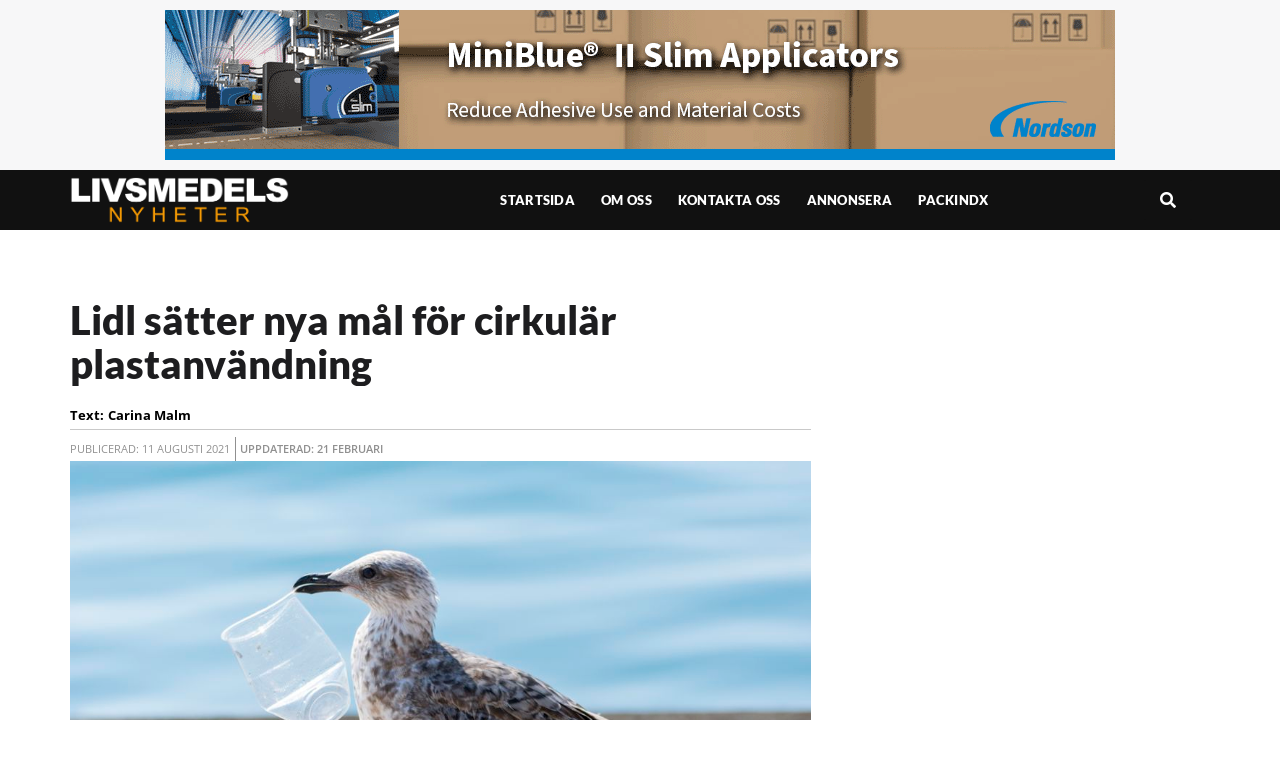

--- FILE ---
content_type: text/html; charset=UTF-8
request_url: https://livsmedelsnyheter.se/2021/08/11/lidl-satter-nya-mal-for-cirkular-plastanvandning/
body_size: 24761
content:
<!doctype html>
<html lang="sv-SE">
<head>
	<meta charset="UTF-8">
	<meta name="viewport" content="width=device-width, initial-scale=1">
	<link rel="profile" href="https://gmpg.org/xfn/11">
	<meta name='robots' content='index, follow, max-image-preview:large, max-snippet:-1, max-video-preview:-1' />

	<!-- This site is optimized with the Yoast SEO plugin v25.4 - https://yoast.com/wordpress/plugins/seo/ -->
	<title>Lidl sätter nya mål för cirkulär plastanvändning</title>
	<meta name="description" content="Lidl släpper ytterligare två mål för att minska mängden nyproducerad plast i livsmedelskedjan och skapa fler cirkulära förpackningslösningar." />
	<link rel="canonical" href="https://livsmedelsnyheter.se/2021/08/11/lidl-satter-nya-mal-for-cirkular-plastanvandning/" />
	<meta property="og:locale" content="sv_SE" />
	<meta property="og:type" content="article" />
	<meta property="og:title" content="Lidl sätter nya mål för cirkulär plastanvändning" />
	<meta property="og:description" content="Lidl släpper ytterligare två mål för att minska mängden nyproducerad plast i livsmedelskedjan och skapa fler cirkulära förpackningslösningar." />
	<meta property="og:url" content="https://livsmedelsnyheter.se/2021/08/11/lidl-satter-nya-mal-for-cirkular-plastanvandning/" />
	<meta property="og:site_name" content="Livsmedelsnyheter" />
	<meta property="article:published_time" content="2021-08-11T05:50:41+00:00" />
	<meta property="article:modified_time" content="2023-02-21T09:45:16+00:00" />
	<meta property="og:image" content="https://livsmedelsnyheter.se/wp-content/uploads/sites/7/2023/02/66c498da-e0e1-48d5-a59b-59e00683d8f5.jpg" />
	<meta property="og:image:width" content="1024" />
	<meta property="og:image:height" content="683" />
	<meta property="og:image:type" content="image/jpeg" />
	<meta name="author" content="Carina Malm" />
	<meta name="twitter:card" content="summary_large_image" />
	<meta name="twitter:label1" content="Skriven av" />
	<meta name="twitter:data1" content="Carina Malm" />
	<meta name="twitter:label2" content="Beräknad lästid" />
	<meta name="twitter:data2" content="1 minut" />
	<script type="application/ld+json" class="yoast-schema-graph">{"@context":"https://schema.org","@graph":[{"@type":"Article","@id":"https://livsmedelsnyheter.se/2021/08/11/lidl-satter-nya-mal-for-cirkular-plastanvandning/#article","isPartOf":{"@id":"https://livsmedelsnyheter.se/2021/08/11/lidl-satter-nya-mal-for-cirkular-plastanvandning/"},"author":{"name":"Carina Malm","@id":"https://livsmedelsnyheter.se/#/schema/person/ff4bad70e3f961d4b3a468c432c43779"},"headline":"Lidl sätter nya mål för cirkulär plastanvändning","datePublished":"2021-08-11T05:50:41+00:00","dateModified":"2023-02-21T09:45:16+00:00","mainEntityOfPage":{"@id":"https://livsmedelsnyheter.se/2021/08/11/lidl-satter-nya-mal-for-cirkular-plastanvandning/"},"wordCount":307,"commentCount":0,"publisher":{"@id":"https://livsmedelsnyheter.se/#organization"},"image":{"@id":"https://livsmedelsnyheter.se/2021/08/11/lidl-satter-nya-mal-for-cirkular-plastanvandning/#primaryimage"},"thumbnailUrl":"https://livsmedelsnyheter.se/wp-content/uploads/sites/7/2023/02/66c498da-e0e1-48d5-a59b-59e00683d8f5.jpg","keywords":["Lidl","Plaståtervinning"],"articleSection":["Livsmedelsnyheter","packnews.se"],"inLanguage":"sv-SE","potentialAction":[{"@type":"CommentAction","name":"Comment","target":["https://livsmedelsnyheter.se/2021/08/11/lidl-satter-nya-mal-for-cirkular-plastanvandning/#respond"]}]},{"@type":"WebPage","@id":"https://livsmedelsnyheter.se/2021/08/11/lidl-satter-nya-mal-for-cirkular-plastanvandning/","url":"https://livsmedelsnyheter.se/2021/08/11/lidl-satter-nya-mal-for-cirkular-plastanvandning/","name":"Lidl sätter nya mål för cirkulär plastanvändning","isPartOf":{"@id":"https://livsmedelsnyheter.se/#website"},"primaryImageOfPage":{"@id":"https://livsmedelsnyheter.se/2021/08/11/lidl-satter-nya-mal-for-cirkular-plastanvandning/#primaryimage"},"image":{"@id":"https://livsmedelsnyheter.se/2021/08/11/lidl-satter-nya-mal-for-cirkular-plastanvandning/#primaryimage"},"thumbnailUrl":"https://livsmedelsnyheter.se/wp-content/uploads/sites/7/2023/02/66c498da-e0e1-48d5-a59b-59e00683d8f5.jpg","datePublished":"2021-08-11T05:50:41+00:00","dateModified":"2023-02-21T09:45:16+00:00","description":"Lidl släpper ytterligare två mål för att minska mängden nyproducerad plast i livsmedelskedjan och skapa fler cirkulära förpackningslösningar.","breadcrumb":{"@id":"https://livsmedelsnyheter.se/2021/08/11/lidl-satter-nya-mal-for-cirkular-plastanvandning/#breadcrumb"},"inLanguage":"sv-SE","potentialAction":[{"@type":"ReadAction","target":["https://livsmedelsnyheter.se/2021/08/11/lidl-satter-nya-mal-for-cirkular-plastanvandning/"]}]},{"@type":"ImageObject","inLanguage":"sv-SE","@id":"https://livsmedelsnyheter.se/2021/08/11/lidl-satter-nya-mal-for-cirkular-plastanvandning/#primaryimage","url":"https://livsmedelsnyheter.se/wp-content/uploads/sites/7/2023/02/66c498da-e0e1-48d5-a59b-59e00683d8f5.jpg","contentUrl":"https://livsmedelsnyheter.se/wp-content/uploads/sites/7/2023/02/66c498da-e0e1-48d5-a59b-59e00683d8f5.jpg","width":1024,"height":683},{"@type":"BreadcrumbList","@id":"https://livsmedelsnyheter.se/2021/08/11/lidl-satter-nya-mal-for-cirkular-plastanvandning/#breadcrumb","itemListElement":[{"@type":"ListItem","position":1,"name":"Hem","item":"https://livsmedelsnyheter.se/"},{"@type":"ListItem","position":2,"name":"Lidl sätter nya mål för cirkulär plastanvändning"}]},{"@type":"WebSite","@id":"https://livsmedelsnyheter.se/#website","url":"https://livsmedelsnyheter.se/","name":"Livsmedelsnyheter","description":"Senaste nytt om livsmedelsbranschen","publisher":{"@id":"https://livsmedelsnyheter.se/#organization"},"potentialAction":[{"@type":"SearchAction","target":{"@type":"EntryPoint","urlTemplate":"https://livsmedelsnyheter.se/?s={search_term_string}"},"query-input":{"@type":"PropertyValueSpecification","valueRequired":true,"valueName":"search_term_string"}}],"inLanguage":"sv-SE"},{"@type":"Organization","@id":"https://livsmedelsnyheter.se/#organization","name":"Livsmedelsnyheter","url":"https://livsmedelsnyheter.se/","logo":{"@type":"ImageObject","inLanguage":"sv-SE","@id":"https://livsmedelsnyheter.se/#/schema/logo/image/","url":"https://livsmedelsnyheter.se/wp-content/uploads/sites/7/2023/02/Livsmedelsnyheter_logo-test2.png","contentUrl":"https://livsmedelsnyheter.se/wp-content/uploads/sites/7/2023/02/Livsmedelsnyheter_logo-test2.png","width":1000,"height":214,"caption":"Livsmedelsnyheter"},"image":{"@id":"https://livsmedelsnyheter.se/#/schema/logo/image/"}},{"@type":"Person","@id":"https://livsmedelsnyheter.se/#/schema/person/ff4bad70e3f961d4b3a468c432c43779","name":"Carina Malm","image":{"@type":"ImageObject","inLanguage":"sv-SE","@id":"https://livsmedelsnyheter.se/#/schema/person/image/","url":"https://secure.gravatar.com/avatar/625578be6c6b3b5841b6920e768765980f36004220c8920e0273e6b40b97ff4f?s=96&d=mm&r=g","contentUrl":"https://secure.gravatar.com/avatar/625578be6c6b3b5841b6920e768765980f36004220c8920e0273e6b40b97ff4f?s=96&d=mm&r=g","caption":"Carina Malm"}}]}</script>
	<!-- / Yoast SEO plugin. -->


<link rel="alternate" type="application/rss+xml" title="Livsmedelsnyheter &raquo; Webbflöde" href="https://livsmedelsnyheter.se/feed/" />
<link rel="alternate" type="application/rss+xml" title="Livsmedelsnyheter &raquo; Kommentarsflöde" href="https://livsmedelsnyheter.se/comments/feed/" />
<script id="wpp-js" src="https://livsmedelsnyheter.se/wp-content/plugins/wordpress-popular-posts/assets/js/wpp.min.js?ver=7.3.6" data-sampling="0" data-sampling-rate="100" data-api-url="https://livsmedelsnyheter.se/wp-json/wordpress-popular-posts" data-post-id="229988" data-token="ff9f0edde1" data-lang="0" data-debug="0"></script>
<link rel="alternate" type="application/rss+xml" title="Livsmedelsnyheter &raquo; Kommentarsflöde för Lidl sätter nya mål för cirkulär plastanvändning" href="https://livsmedelsnyheter.se/2021/08/11/lidl-satter-nya-mal-for-cirkular-plastanvandning/feed/" />
<link rel="alternate" title="oEmbed (JSON)" type="application/json+oembed" href="https://livsmedelsnyheter.se/wp-json/oembed/1.0/embed?url=https%3A%2F%2Flivsmedelsnyheter.se%2F2021%2F08%2F11%2Flidl-satter-nya-mal-for-cirkular-plastanvandning%2F" />
<link rel="alternate" title="oEmbed (XML)" type="text/xml+oembed" href="https://livsmedelsnyheter.se/wp-json/oembed/1.0/embed?url=https%3A%2F%2Flivsmedelsnyheter.se%2F2021%2F08%2F11%2Flidl-satter-nya-mal-for-cirkular-plastanvandning%2F&#038;format=xml" />
<!-- livsmedelsnyheter.se is managing ads with Advanced Ads 2.0.12 – https://wpadvancedads.com/ --><script id="signp-ready">
			window.advanced_ads_ready=function(e,a){a=a||"complete";var d=function(e){return"interactive"===a?"loading"!==e:"complete"===e};d(document.readyState)?e():document.addEventListener("readystatechange",(function(a){d(a.target.readyState)&&e()}),{once:"interactive"===a})},window.advanced_ads_ready_queue=window.advanced_ads_ready_queue||[];		</script>
		<style id='wp-img-auto-sizes-contain-inline-css'>
img:is([sizes=auto i],[sizes^="auto," i]){contain-intrinsic-size:3000px 1500px}
/*# sourceURL=wp-img-auto-sizes-contain-inline-css */
</style>

<style id='wp-emoji-styles-inline-css'>

	img.wp-smiley, img.emoji {
		display: inline !important;
		border: none !important;
		box-shadow: none !important;
		height: 1em !important;
		width: 1em !important;
		margin: 0 0.07em !important;
		vertical-align: -0.1em !important;
		background: none !important;
		padding: 0 !important;
	}
/*# sourceURL=wp-emoji-styles-inline-css */
</style>
<link rel='stylesheet' id='wp-block-library-css' href='https://livsmedelsnyheter.se/wp-includes/css/dist/block-library/style.min.css?ver=6.9' media='all' />
<style id='global-styles-inline-css'>
:root{--wp--preset--aspect-ratio--square: 1;--wp--preset--aspect-ratio--4-3: 4/3;--wp--preset--aspect-ratio--3-4: 3/4;--wp--preset--aspect-ratio--3-2: 3/2;--wp--preset--aspect-ratio--2-3: 2/3;--wp--preset--aspect-ratio--16-9: 16/9;--wp--preset--aspect-ratio--9-16: 9/16;--wp--preset--color--black: #000000;--wp--preset--color--cyan-bluish-gray: #abb8c3;--wp--preset--color--white: #ffffff;--wp--preset--color--pale-pink: #f78da7;--wp--preset--color--vivid-red: #cf2e2e;--wp--preset--color--luminous-vivid-orange: #ff6900;--wp--preset--color--luminous-vivid-amber: #fcb900;--wp--preset--color--light-green-cyan: #7bdcb5;--wp--preset--color--vivid-green-cyan: #00d084;--wp--preset--color--pale-cyan-blue: #8ed1fc;--wp--preset--color--vivid-cyan-blue: #0693e3;--wp--preset--color--vivid-purple: #9b51e0;--wp--preset--gradient--vivid-cyan-blue-to-vivid-purple: linear-gradient(135deg,rgb(6,147,227) 0%,rgb(155,81,224) 100%);--wp--preset--gradient--light-green-cyan-to-vivid-green-cyan: linear-gradient(135deg,rgb(122,220,180) 0%,rgb(0,208,130) 100%);--wp--preset--gradient--luminous-vivid-amber-to-luminous-vivid-orange: linear-gradient(135deg,rgb(252,185,0) 0%,rgb(255,105,0) 100%);--wp--preset--gradient--luminous-vivid-orange-to-vivid-red: linear-gradient(135deg,rgb(255,105,0) 0%,rgb(207,46,46) 100%);--wp--preset--gradient--very-light-gray-to-cyan-bluish-gray: linear-gradient(135deg,rgb(238,238,238) 0%,rgb(169,184,195) 100%);--wp--preset--gradient--cool-to-warm-spectrum: linear-gradient(135deg,rgb(74,234,220) 0%,rgb(151,120,209) 20%,rgb(207,42,186) 40%,rgb(238,44,130) 60%,rgb(251,105,98) 80%,rgb(254,248,76) 100%);--wp--preset--gradient--blush-light-purple: linear-gradient(135deg,rgb(255,206,236) 0%,rgb(152,150,240) 100%);--wp--preset--gradient--blush-bordeaux: linear-gradient(135deg,rgb(254,205,165) 0%,rgb(254,45,45) 50%,rgb(107,0,62) 100%);--wp--preset--gradient--luminous-dusk: linear-gradient(135deg,rgb(255,203,112) 0%,rgb(199,81,192) 50%,rgb(65,88,208) 100%);--wp--preset--gradient--pale-ocean: linear-gradient(135deg,rgb(255,245,203) 0%,rgb(182,227,212) 50%,rgb(51,167,181) 100%);--wp--preset--gradient--electric-grass: linear-gradient(135deg,rgb(202,248,128) 0%,rgb(113,206,126) 100%);--wp--preset--gradient--midnight: linear-gradient(135deg,rgb(2,3,129) 0%,rgb(40,116,252) 100%);--wp--preset--font-size--small: 13px;--wp--preset--font-size--medium: 20px;--wp--preset--font-size--large: 36px;--wp--preset--font-size--x-large: 42px;--wp--preset--spacing--20: 0.44rem;--wp--preset--spacing--30: 0.67rem;--wp--preset--spacing--40: 1rem;--wp--preset--spacing--50: 1.5rem;--wp--preset--spacing--60: 2.25rem;--wp--preset--spacing--70: 3.38rem;--wp--preset--spacing--80: 5.06rem;--wp--preset--shadow--natural: 6px 6px 9px rgba(0, 0, 0, 0.2);--wp--preset--shadow--deep: 12px 12px 50px rgba(0, 0, 0, 0.4);--wp--preset--shadow--sharp: 6px 6px 0px rgba(0, 0, 0, 0.2);--wp--preset--shadow--outlined: 6px 6px 0px -3px rgb(255, 255, 255), 6px 6px rgb(0, 0, 0);--wp--preset--shadow--crisp: 6px 6px 0px rgb(0, 0, 0);}:root { --wp--style--global--content-size: 800px;--wp--style--global--wide-size: 1200px; }:where(body) { margin: 0; }.wp-site-blocks > .alignleft { float: left; margin-right: 2em; }.wp-site-blocks > .alignright { float: right; margin-left: 2em; }.wp-site-blocks > .aligncenter { justify-content: center; margin-left: auto; margin-right: auto; }:where(.wp-site-blocks) > * { margin-block-start: 24px; margin-block-end: 0; }:where(.wp-site-blocks) > :first-child { margin-block-start: 0; }:where(.wp-site-blocks) > :last-child { margin-block-end: 0; }:root { --wp--style--block-gap: 24px; }:root :where(.is-layout-flow) > :first-child{margin-block-start: 0;}:root :where(.is-layout-flow) > :last-child{margin-block-end: 0;}:root :where(.is-layout-flow) > *{margin-block-start: 24px;margin-block-end: 0;}:root :where(.is-layout-constrained) > :first-child{margin-block-start: 0;}:root :where(.is-layout-constrained) > :last-child{margin-block-end: 0;}:root :where(.is-layout-constrained) > *{margin-block-start: 24px;margin-block-end: 0;}:root :where(.is-layout-flex){gap: 24px;}:root :where(.is-layout-grid){gap: 24px;}.is-layout-flow > .alignleft{float: left;margin-inline-start: 0;margin-inline-end: 2em;}.is-layout-flow > .alignright{float: right;margin-inline-start: 2em;margin-inline-end: 0;}.is-layout-flow > .aligncenter{margin-left: auto !important;margin-right: auto !important;}.is-layout-constrained > .alignleft{float: left;margin-inline-start: 0;margin-inline-end: 2em;}.is-layout-constrained > .alignright{float: right;margin-inline-start: 2em;margin-inline-end: 0;}.is-layout-constrained > .aligncenter{margin-left: auto !important;margin-right: auto !important;}.is-layout-constrained > :where(:not(.alignleft):not(.alignright):not(.alignfull)){max-width: var(--wp--style--global--content-size);margin-left: auto !important;margin-right: auto !important;}.is-layout-constrained > .alignwide{max-width: var(--wp--style--global--wide-size);}body .is-layout-flex{display: flex;}.is-layout-flex{flex-wrap: wrap;align-items: center;}.is-layout-flex > :is(*, div){margin: 0;}body .is-layout-grid{display: grid;}.is-layout-grid > :is(*, div){margin: 0;}body{padding-top: 0px;padding-right: 0px;padding-bottom: 0px;padding-left: 0px;}a:where(:not(.wp-element-button)){text-decoration: underline;}:root :where(.wp-element-button, .wp-block-button__link){background-color: #32373c;border-width: 0;color: #fff;font-family: inherit;font-size: inherit;font-style: inherit;font-weight: inherit;letter-spacing: inherit;line-height: inherit;padding-top: calc(0.667em + 2px);padding-right: calc(1.333em + 2px);padding-bottom: calc(0.667em + 2px);padding-left: calc(1.333em + 2px);text-decoration: none;text-transform: inherit;}.has-black-color{color: var(--wp--preset--color--black) !important;}.has-cyan-bluish-gray-color{color: var(--wp--preset--color--cyan-bluish-gray) !important;}.has-white-color{color: var(--wp--preset--color--white) !important;}.has-pale-pink-color{color: var(--wp--preset--color--pale-pink) !important;}.has-vivid-red-color{color: var(--wp--preset--color--vivid-red) !important;}.has-luminous-vivid-orange-color{color: var(--wp--preset--color--luminous-vivid-orange) !important;}.has-luminous-vivid-amber-color{color: var(--wp--preset--color--luminous-vivid-amber) !important;}.has-light-green-cyan-color{color: var(--wp--preset--color--light-green-cyan) !important;}.has-vivid-green-cyan-color{color: var(--wp--preset--color--vivid-green-cyan) !important;}.has-pale-cyan-blue-color{color: var(--wp--preset--color--pale-cyan-blue) !important;}.has-vivid-cyan-blue-color{color: var(--wp--preset--color--vivid-cyan-blue) !important;}.has-vivid-purple-color{color: var(--wp--preset--color--vivid-purple) !important;}.has-black-background-color{background-color: var(--wp--preset--color--black) !important;}.has-cyan-bluish-gray-background-color{background-color: var(--wp--preset--color--cyan-bluish-gray) !important;}.has-white-background-color{background-color: var(--wp--preset--color--white) !important;}.has-pale-pink-background-color{background-color: var(--wp--preset--color--pale-pink) !important;}.has-vivid-red-background-color{background-color: var(--wp--preset--color--vivid-red) !important;}.has-luminous-vivid-orange-background-color{background-color: var(--wp--preset--color--luminous-vivid-orange) !important;}.has-luminous-vivid-amber-background-color{background-color: var(--wp--preset--color--luminous-vivid-amber) !important;}.has-light-green-cyan-background-color{background-color: var(--wp--preset--color--light-green-cyan) !important;}.has-vivid-green-cyan-background-color{background-color: var(--wp--preset--color--vivid-green-cyan) !important;}.has-pale-cyan-blue-background-color{background-color: var(--wp--preset--color--pale-cyan-blue) !important;}.has-vivid-cyan-blue-background-color{background-color: var(--wp--preset--color--vivid-cyan-blue) !important;}.has-vivid-purple-background-color{background-color: var(--wp--preset--color--vivid-purple) !important;}.has-black-border-color{border-color: var(--wp--preset--color--black) !important;}.has-cyan-bluish-gray-border-color{border-color: var(--wp--preset--color--cyan-bluish-gray) !important;}.has-white-border-color{border-color: var(--wp--preset--color--white) !important;}.has-pale-pink-border-color{border-color: var(--wp--preset--color--pale-pink) !important;}.has-vivid-red-border-color{border-color: var(--wp--preset--color--vivid-red) !important;}.has-luminous-vivid-orange-border-color{border-color: var(--wp--preset--color--luminous-vivid-orange) !important;}.has-luminous-vivid-amber-border-color{border-color: var(--wp--preset--color--luminous-vivid-amber) !important;}.has-light-green-cyan-border-color{border-color: var(--wp--preset--color--light-green-cyan) !important;}.has-vivid-green-cyan-border-color{border-color: var(--wp--preset--color--vivid-green-cyan) !important;}.has-pale-cyan-blue-border-color{border-color: var(--wp--preset--color--pale-cyan-blue) !important;}.has-vivid-cyan-blue-border-color{border-color: var(--wp--preset--color--vivid-cyan-blue) !important;}.has-vivid-purple-border-color{border-color: var(--wp--preset--color--vivid-purple) !important;}.has-vivid-cyan-blue-to-vivid-purple-gradient-background{background: var(--wp--preset--gradient--vivid-cyan-blue-to-vivid-purple) !important;}.has-light-green-cyan-to-vivid-green-cyan-gradient-background{background: var(--wp--preset--gradient--light-green-cyan-to-vivid-green-cyan) !important;}.has-luminous-vivid-amber-to-luminous-vivid-orange-gradient-background{background: var(--wp--preset--gradient--luminous-vivid-amber-to-luminous-vivid-orange) !important;}.has-luminous-vivid-orange-to-vivid-red-gradient-background{background: var(--wp--preset--gradient--luminous-vivid-orange-to-vivid-red) !important;}.has-very-light-gray-to-cyan-bluish-gray-gradient-background{background: var(--wp--preset--gradient--very-light-gray-to-cyan-bluish-gray) !important;}.has-cool-to-warm-spectrum-gradient-background{background: var(--wp--preset--gradient--cool-to-warm-spectrum) !important;}.has-blush-light-purple-gradient-background{background: var(--wp--preset--gradient--blush-light-purple) !important;}.has-blush-bordeaux-gradient-background{background: var(--wp--preset--gradient--blush-bordeaux) !important;}.has-luminous-dusk-gradient-background{background: var(--wp--preset--gradient--luminous-dusk) !important;}.has-pale-ocean-gradient-background{background: var(--wp--preset--gradient--pale-ocean) !important;}.has-electric-grass-gradient-background{background: var(--wp--preset--gradient--electric-grass) !important;}.has-midnight-gradient-background{background: var(--wp--preset--gradient--midnight) !important;}.has-small-font-size{font-size: var(--wp--preset--font-size--small) !important;}.has-medium-font-size{font-size: var(--wp--preset--font-size--medium) !important;}.has-large-font-size{font-size: var(--wp--preset--font-size--large) !important;}.has-x-large-font-size{font-size: var(--wp--preset--font-size--x-large) !important;}
/*# sourceURL=global-styles-inline-css */
</style>

<link rel='stylesheet' id='jet-engine-frontend-css' href='https://livsmedelsnyheter.se/wp-content/plugins/jet-engine/assets/css/frontend.css?ver=3.7.9.1' media='all' />
<link rel='stylesheet' id='wordpress-popular-posts-css-css' href='https://livsmedelsnyheter.se/wp-content/plugins/wordpress-popular-posts/assets/css/wpp.css?ver=7.3.6' media='all' />
<link rel='stylesheet' id='hello-elementor-css' href='https://livsmedelsnyheter.se/wp-content/themes/hello-elementor/assets/css/reset.css?ver=3.4.4' media='all' />
<link rel='stylesheet' id='hello-elementor-theme-style-css' href='https://livsmedelsnyheter.se/wp-content/themes/hello-elementor/assets/css/theme.css?ver=3.4.4' media='all' />
<link rel='stylesheet' id='hello-elementor-header-footer-css' href='https://livsmedelsnyheter.se/wp-content/themes/hello-elementor/assets/css/header-footer.css?ver=3.4.4' media='all' />
<link rel='stylesheet' id='elementor-frontend-css' href='https://livsmedelsnyheter.se/wp-content/uploads/sites/7/elementor/css/custom-frontend.min.css?ver=1765545782' media='all' />
<link rel='stylesheet' id='elementor-post-142-css' href='https://livsmedelsnyheter.se/wp-content/uploads/sites/7/elementor/css/post-142.css?ver=1765545779' media='all' />
<link rel='stylesheet' id='jet-popup-frontend-css' href='https://livsmedelsnyheter.se/wp-content/plugins/jet-popup/assets/css/jet-popup-frontend.css?ver=2.0.20.1' media='all' />
<link rel='stylesheet' id='swiper-css' href='https://livsmedelsnyheter.se/wp-content/plugins/elementor/assets/lib/swiper/v8/css/swiper.min.css?ver=8.4.5' media='all' />
<link rel='stylesheet' id='e-swiper-css' href='https://livsmedelsnyheter.se/wp-content/plugins/elementor/assets/css/conditionals/e-swiper.min.css?ver=3.33.2' media='all' />
<link rel='stylesheet' id='widget-image-css' href='https://livsmedelsnyheter.se/wp-content/plugins/elementor/assets/css/widget-image.min.css?ver=3.33.2' media='all' />
<link rel='stylesheet' id='widget-nav-menu-css' href='https://livsmedelsnyheter.se/wp-content/uploads/sites/7/elementor/css/custom-pro-widget-nav-menu.min.css?ver=1765545782' media='all' />
<link rel='stylesheet' id='e-sticky-css' href='https://livsmedelsnyheter.se/wp-content/plugins/elementor-pro/assets/css/modules/sticky.min.css?ver=3.33.1' media='all' />
<link rel='stylesheet' id='e-animation-grow-css' href='https://livsmedelsnyheter.se/wp-content/plugins/elementor/assets/lib/animations/styles/e-animation-grow.min.css?ver=3.33.2' media='all' />
<link rel='stylesheet' id='widget-social-icons-css' href='https://livsmedelsnyheter.se/wp-content/plugins/elementor/assets/css/widget-social-icons.min.css?ver=3.33.2' media='all' />
<link rel='stylesheet' id='e-apple-webkit-css' href='https://livsmedelsnyheter.se/wp-content/uploads/sites/7/elementor/css/custom-apple-webkit.min.css?ver=1765545782' media='all' />
<link rel='stylesheet' id='widget-divider-css' href='https://livsmedelsnyheter.se/wp-content/plugins/elementor/assets/css/widget-divider.min.css?ver=3.33.2' media='all' />
<link rel='stylesheet' id='widget-share-buttons-css' href='https://livsmedelsnyheter.se/wp-content/plugins/elementor-pro/assets/css/widget-share-buttons.min.css?ver=3.33.1' media='all' />
<link rel='stylesheet' id='elementor-icons-shared-0-css' href='https://livsmedelsnyheter.se/wp-content/plugins/elementor/assets/lib/font-awesome/css/fontawesome.min.css?ver=5.15.3' media='all' />
<link rel='stylesheet' id='elementor-icons-fa-solid-css' href='https://livsmedelsnyheter.se/wp-content/plugins/elementor/assets/lib/font-awesome/css/solid.min.css?ver=5.15.3' media='all' />
<link rel='stylesheet' id='elementor-icons-fa-brands-css' href='https://livsmedelsnyheter.se/wp-content/plugins/elementor/assets/lib/font-awesome/css/brands.min.css?ver=5.15.3' media='all' />
<link rel='stylesheet' id='widget-heading-css' href='https://livsmedelsnyheter.se/wp-content/plugins/elementor/assets/css/widget-heading.min.css?ver=3.33.2' media='all' />
<link rel='stylesheet' id='jet-blocks-css' href='https://livsmedelsnyheter.se/wp-content/uploads/sites/7/elementor/css/custom-jet-blocks.css?ver=1.3.21' media='all' />
<link rel='stylesheet' id='elementor-icons-css' href='https://livsmedelsnyheter.se/wp-content/plugins/elementor/assets/lib/eicons/css/elementor-icons.min.css?ver=5.44.0' media='all' />
<link rel='stylesheet' id='jet-tabs-frontend-css' href='https://livsmedelsnyheter.se/wp-content/plugins/jet-tabs/assets/css/jet-tabs-frontend.css?ver=2.2.12' media='all' />
<link rel='stylesheet' id='jet-tricks-frontend-css' href='https://livsmedelsnyheter.se/wp-content/plugins/jet-tricks/assets/css/jet-tricks-frontend.css?ver=1.5.9' media='all' />
<link rel='stylesheet' id='elementor-post-419-css' href='https://livsmedelsnyheter.se/wp-content/uploads/sites/7/elementor/css/post-419.css?ver=1765545779' media='all' />
<link rel='stylesheet' id='elementor-post-23480-css' href='https://livsmedelsnyheter.se/wp-content/uploads/sites/7/elementor/css/post-23480.css?ver=1765545779' media='all' />
<link rel='stylesheet' id='elementor-post-223713-css' href='https://livsmedelsnyheter.se/wp-content/uploads/sites/7/elementor/css/post-223713.css?ver=1765545779' media='all' />
<link rel='stylesheet' id='elementor-post-75-css' href='https://livsmedelsnyheter.se/wp-content/uploads/sites/7/elementor/css/post-75.css?ver=1765545782' media='all' />
<link rel='stylesheet' id='hello-elementor-child-style-css' href='https://livsmedelsnyheter.se/wp-content/themes/hello-elementor-child-v170/style.css?ver=1.0.0' media='all' />
<link rel='stylesheet' id='jquery-chosen-css' href='https://livsmedelsnyheter.se/wp-content/plugins/jet-search/assets/lib/chosen/chosen.min.css?ver=1.8.7' media='all' />
<link rel='stylesheet' id='jet-search-css' href='https://livsmedelsnyheter.se/wp-content/plugins/jet-search/assets/css/jet-search.css?ver=3.5.15' media='all' />
<link rel='stylesheet' id='elementor-gf-local-roboto-css' href='https://livsmedelsnyheter.se/wp-content/uploads/sites/7/elementor/google-fonts/css/roboto.css?ver=1752053294' media='all' />
<link rel='stylesheet' id='elementor-gf-local-robotoslab-css' href='https://livsmedelsnyheter.se/wp-content/uploads/sites/7/elementor/google-fonts/css/robotoslab.css?ver=1752053297' media='all' />
<link rel='stylesheet' id='elementor-gf-local-merriweather-css' href='https://livsmedelsnyheter.se/wp-content/uploads/sites/7/elementor/google-fonts/css/merriweather.css?ver=1752053301' media='all' />
<link rel='stylesheet' id='elementor-gf-local-opensans-css' href='https://livsmedelsnyheter.se/wp-content/uploads/sites/7/elementor/google-fonts/css/opensans.css?ver=1752053313' media='all' />
<link rel='stylesheet' id='elementor-gf-local-lato-css' href='https://livsmedelsnyheter.se/wp-content/uploads/sites/7/elementor/google-fonts/css/lato.css?ver=1752053314' media='all' />
<script src="https://livsmedelsnyheter.se/wp-includes/js/jquery/jquery.min.js?ver=3.7.1" id="jquery-core-js"></script>
<script src="https://livsmedelsnyheter.se/wp-includes/js/jquery/jquery-migrate.min.js?ver=3.4.1" id="jquery-migrate-js"></script>
<script id="advanced-ads-advanced-js-js-extra">
var advads_options = {"blog_id":"7","privacy":{"enabled":false,"state":"not_needed"}};
//# sourceURL=advanced-ads-advanced-js-js-extra
</script>
<script src="https://livsmedelsnyheter.se/wp-content/plugins/advanced-ads/public/assets/js/advanced.min.js?ver=2.0.12" id="advanced-ads-advanced-js-js"></script>
<link rel="https://api.w.org/" href="https://livsmedelsnyheter.se/wp-json/" /><link rel="alternate" title="JSON" type="application/json" href="https://livsmedelsnyheter.se/wp-json/wp/v2/posts/229988" /><link rel="EditURI" type="application/rsd+xml" title="RSD" href="https://livsmedelsnyheter.se/xmlrpc.php?rsd" />
<meta name="generator" content="WordPress 6.9" />
<link rel='shortlink' href='https://livsmedelsnyheter.se/?p=229988' />
            <style id="wpp-loading-animation-styles">@-webkit-keyframes bgslide{from{background-position-x:0}to{background-position-x:-200%}}@keyframes bgslide{from{background-position-x:0}to{background-position-x:-200%}}.wpp-widget-block-placeholder,.wpp-shortcode-placeholder{margin:0 auto;width:60px;height:3px;background:#dd3737;background:linear-gradient(90deg,#dd3737 0%,#571313 10%,#dd3737 100%);background-size:200% auto;border-radius:3px;-webkit-animation:bgslide 1s infinite linear;animation:bgslide 1s infinite linear}</style>
            <meta name="description" content="Lidl släpper ytterligare två mål för att minska mängden nyproducerad plast i livsmedelskedjan och skapa fler cirkulära förpackningslösningar.">
<meta name="generator" content="Elementor 3.33.2; features: additional_custom_breakpoints; settings: css_print_method-external, google_font-enabled, font_display-auto">
<script async src="https://securepubads.g.doubleclick.net/tag/js/gpt.js"></script>
<script>
  window.googletag = window.googletag || {cmd: []};
  googletag.cmd.push(function() {
googletag.defineSlot('/3914750/LIVSE_MID_01', [320, 260], 'div-gpt-ad-1676471284165-0').addService(googletag.pubads());
googletag.defineSlot('/3914750/LIVSE_MID_02', [320, 260], 'div-gpt-ad-1676471300731-0').addService(googletag.pubads());
googletag.defineSlot('/3914750/LIVSE_MID_03', [320, 260], 'div-gpt-ad-1676471312784-0').addService(googletag.pubads());
googletag.defineSlot('/3914750/LIVSE_MID_04', [320, 260], 'div-gpt-ad-1676471325734-0').addService(googletag.pubads());
googletag.defineSlot('/3914750/LIVSE_MID_05', [320, 260], 'div-gpt-ad-1676471339307-0').addService(googletag.pubads());
googletag.defineSlot('/3914750/LIVSE_MID_06', [320, 260], 'div-gpt-ad-1676471353260-0').addService(googletag.pubads());
googletag.defineSlot('/3914750/LIVSE_MID_07', [320, 260], 'div-gpt-ad-1676471364008-0').addService(googletag.pubads());
googletag.defineSlot('/3914750/LIVSE_MID_08', [320, 260], 'div-gpt-ad-1676471700090-0').addService(googletag.pubads());
googletag.defineSlot('/3914750/LIVSE_MID_09', [320, 260], 'div-gpt-ad-1676471712377-0').addService(googletag.pubads());
googletag.defineSlot('/3914750/LIVSE_MID_10', [320, 260], 'div-gpt-ad-1676471723000-0').addService(googletag.pubads());
googletag.defineSlot('/3914750/LIVSE_MID_11', [320, 260], 'div-gpt-ad-1676471735252-0').addService(googletag.pubads());
googletag.defineSlot('/3914750/LIVSE_MID_12', [320, 260], 'div-gpt-ad-1676471751614-0').addService(googletag.pubads());
googletag.defineSlot('/3914750/LIVSE_MID_13', [320, 260], 'div-gpt-ad-1676471763845-0').addService(googletag.pubads());
googletag.defineSlot('/3914750/LIVSE_MID_14', [320, 260], 'div-gpt-ad-1676471775641-0').addService(googletag.pubads());
googletag.defineSlot('/3914750/LIVSE_MID_15', [320, 260], 'div-gpt-ad-1676471791349-0').addService(googletag.pubads());
googletag.defineSlot('/3914750/LIVSE_MID_16', [320, 260], 'div-gpt-ad-1676471806448-0').addService(googletag.pubads());
googletag.defineSlot('/3914750/LIVSE_MID_17', [320, 260], 'div-gpt-ad-1676471826305-0').addService(googletag.pubads());
googletag.defineSlot('/3914750/LIVSE_MID_18', [320, 260], 'div-gpt-ad-1676471842324-0').addService(googletag.pubads());
googletag.defineSlot('/3914750/LIVSE_MID_19', [320, 260], 'div-gpt-ad-1676471856056-0').addService(googletag.pubads());
googletag.defineSlot('/3914750/LIVSE_MID_20', [320, 260], 'div-gpt-ad-1676471872202-0').addService(googletag.pubads());
googletag.defineSlot('/3914750/LIVSE_COL_01', [120, 170], 'div-gpt-ad-1676471004158-0').addService(googletag.pubads());
googletag.defineSlot('/3914750/LIVSE_COL_02', [120, 170], 'div-gpt-ad-1676471021806-0').addService(googletag.pubads());
googletag.defineSlot('/3914750/LIVSE_COL_03', [120, 170], 'div-gpt-ad-1676471032953-0').addService(googletag.pubads());
googletag.defineSlot('/3914750/LIVSE_COL_04', [120, 170], 'div-gpt-ad-1676471047855-0').addService(googletag.pubads());
googletag.defineSlot('/3914750/LIVSE_COL_05', [120, 170], 'div-gpt-ad-1676471061985-0').addService(googletag.pubads());
googletag.defineSlot('/3914750/LIVSE_COL_06', [120, 170], 'div-gpt-ad-1676471075897-0').addService(googletag.pubads());
googletag.defineSlot('/3914750/LIVSE_COL_07', [120, 170], 'div-gpt-ad-1676471086863-0').addService(googletag.pubads());
googletag.defineSlot('/3914750/LIVSE_COL_08', [120, 170], 'div-gpt-ad-1676471101238-0').addService(googletag.pubads());
googletag.defineSlot('/3914750/LIVSE_COL_09', [120, 170], 'div-gpt-ad-1676471115363-0').addService(googletag.pubads());
googletag.defineSlot('/3914750/LIVSE_COL_10', [120, 170], 'div-gpt-ad-1676471128324-0').addService(googletag.pubads());
    googletag.pubads().enableSingleRequest();
    googletag.pubads().collapseEmptyDivs();
    googletag.enableServices();
  });
</script>
<style>
/** this code allows to reserve ad space with a ratio, e.g., when width is 100% and height needs to be adjusted dynamically
https://www.w3schools.com/howto/howto_css_aspect_ratio.asp 
"top-banner-ads" is the class of the main container, in Advanced Ads derived from the placement name
**/
.signp-topbanner {
	width: 100%;
	height: 150px;
    padding-top: 12.4%; /* 728:90 ratio */
    position: relative;
}
	.signp-topbanner > div {
	position: absolute;
    top: 0;
    left: 0;
    bottom: 0;
    right: 0;
}	

</style>
<style>
	.wp-caption-text{
		font-weight: 400;
		font-size: 0.95rem;
		font-style: italic;
		margin-bottom: 20px;
		margin-top: 5px
}
	
	h1, h2, h3, h4, h5, h6{
		overflow: hidden;
		text-overflow: ellipsis;
	}
	
	h6{
		margin-bottom: 5px;
		margin-top: 20px;
	}
	
</style>

<!-- Google tag (gtag.js) -->
<script async src="https://www.googletagmanager.com/gtag/js?id=G-NKMRLQ08BC"></script>
<script>
  window.dataLayer = window.dataLayer || [];
  function gtag(){dataLayer.push(arguments);}
  gtag('js', new Date());

  gtag('config', 'G-NKMRLQ08BC');
</script>
<style>
	.post-tags{
		display:none;
}

</style>
		<script type="text/javascript">
			var advadsCfpQueue = [];
			var advadsCfpAd = function( adID ) {
				if ( 'undefined' === typeof advadsProCfp ) {
					advadsCfpQueue.push( adID )
				} else {
					advadsProCfp.addElement( adID )
				}
			}
		</script>
					<style>
				.e-con.e-parent:nth-of-type(n+4):not(.e-lazyloaded):not(.e-no-lazyload),
				.e-con.e-parent:nth-of-type(n+4):not(.e-lazyloaded):not(.e-no-lazyload) * {
					background-image: none !important;
				}
				@media screen and (max-height: 1024px) {
					.e-con.e-parent:nth-of-type(n+3):not(.e-lazyloaded):not(.e-no-lazyload),
					.e-con.e-parent:nth-of-type(n+3):not(.e-lazyloaded):not(.e-no-lazyload) * {
						background-image: none !important;
					}
				}
				@media screen and (max-height: 640px) {
					.e-con.e-parent:nth-of-type(n+2):not(.e-lazyloaded):not(.e-no-lazyload),
					.e-con.e-parent:nth-of-type(n+2):not(.e-lazyloaded):not(.e-no-lazyload) * {
						background-image: none !important;
					}
				}
			</style>
					<script type="text/javascript">
			if ( typeof advadsGATracking === 'undefined' ) {
				window.advadsGATracking = {
					delayedAds: {},
					deferedAds: {}
				};
			}
		</script>
		<link rel="icon" href="https://livsmedelsnyheter.se/wp-content/uploads/sites/7/2023/02/cropped-Livsmedelsnyheter-favicon-32x32.png" sizes="32x32" />
<link rel="icon" href="https://livsmedelsnyheter.se/wp-content/uploads/sites/7/2023/02/cropped-Livsmedelsnyheter-favicon-192x192.png" sizes="192x192" />
<link rel="apple-touch-icon" href="https://livsmedelsnyheter.se/wp-content/uploads/sites/7/2023/02/cropped-Livsmedelsnyheter-favicon-180x180.png" />
<meta name="msapplication-TileImage" content="https://livsmedelsnyheter.se/wp-content/uploads/sites/7/2023/02/cropped-Livsmedelsnyheter-favicon-270x270.png" />
<link rel='stylesheet' id='elementor-post-241492-css' href='http://livsmedelsnyheter.se/wp-content/uploads/sites/7/elementor/css/post-241492.css?ver=1764254045' media='all' />
<link rel='stylesheet' id='elementor-icons-fa-regular-css' href='https://livsmedelsnyheter.se/wp-content/plugins/elementor/assets/lib/font-awesome/css/regular.min.css?ver=5.15.3' media='all' />
<link rel='stylesheet' id='widget-form-css' href='https://livsmedelsnyheter.se/wp-content/plugins/elementor-pro/assets/css/widget-form.min.css?ver=3.33.1' media='all' />
<link rel='stylesheet' id='jet-elements-css' href='https://livsmedelsnyheter.se/wp-content/plugins/jet-elements/assets/css/jet-elements.css?ver=2.7.12.1' media='all' />
</head>
<body class="wp-singular post-template-default single single-post postid-229988 single-format-standard wp-custom-logo wp-embed-responsive wp-theme-hello-elementor wp-child-theme-hello-elementor-child-v170 hello-elementor-default elementor-default elementor-kit-142 aa-prefix-signp- elementor-page-223713">

<style>
	.wp-caption.alignnone{
	margin: 12px 0 20px 0;
}
</style>


<a class="skip-link screen-reader-text" href="#content">Hoppa till innehåll</a>

		<header data-elementor-type="header" data-elementor-id="419" class="elementor elementor-419 elementor-location-header" data-elementor-post-type="elementor_library">
					<section class="elementor-section elementor-top-section elementor-element elementor-element-6e373eb6 elementor-section-boxed elementor-section-height-default elementor-section-height-default" data-id="6e373eb6" data-element_type="section" data-settings="{&quot;jet_parallax_layout_list&quot;:[],&quot;background_background&quot;:&quot;classic&quot;}">
						<div class="elementor-container elementor-column-gap-default">
					<div class="elementor-column elementor-col-100 elementor-top-column elementor-element elementor-element-58e7caaa" data-id="58e7caaa" data-element_type="column">
			<div class="elementor-widget-wrap elementor-element-populated">
						<div class="elementor-element elementor-element-576b88b3 elementor-hidden-desktop elementor-hidden-tablet elementor-widget elementor-widget-wp-widget-advads_ad_widget" data-id="576b88b3" data-element_type="widget" data-widget_type="wp-widget-advads_ad_widget.default">
				<div class="elementor-widget-container">
					<div  class="signp-db8b8a8e5d70e360fc92ac7b0a55f391 signp-top-mobile" id="signp-db8b8a8e5d70e360fc92ac7b0a55f391"></div>				</div>
				</div>
				<div class="elementor-element elementor-element-7eb01b10 elementor-hidden-mobile elementor-widget elementor-widget-wp-widget-advads_ad_widget" data-id="7eb01b10" data-element_type="widget" data-widget_type="wp-widget-advads_ad_widget.default">
				<div class="elementor-widget-container">
					<div  class="signp-ea8394dae51a0b25e57ae42961358971 signp-top-banner" id="signp-ea8394dae51a0b25e57ae42961358971"></div>				</div>
				</div>
					</div>
		</div>
					</div>
		</section>
				<section class="elementor-section elementor-top-section elementor-element elementor-element-221166d elementor-section-stretched elementor-section-boxed elementor-section-height-default elementor-section-height-default" data-id="221166d" data-element_type="section" data-settings="{&quot;jet_parallax_layout_list&quot;:[],&quot;background_background&quot;:&quot;classic&quot;,&quot;stretch_section&quot;:&quot;section-stretched&quot;,&quot;sticky&quot;:&quot;top&quot;,&quot;sticky_on&quot;:[&quot;desktop&quot;,&quot;tablet&quot;,&quot;mobile&quot;],&quot;sticky_offset&quot;:0,&quot;sticky_effects_offset&quot;:0,&quot;sticky_anchor_link_offset&quot;:0}">
						<div class="elementor-container elementor-column-gap-default">
					<div class="elementor-column elementor-col-33 elementor-top-column elementor-element elementor-element-2da0a7b7" data-id="2da0a7b7" data-element_type="column">
			<div class="elementor-widget-wrap elementor-element-populated">
						<div class="elementor-element elementor-element-529fa147 elementor-widget-mobile__width-initial elementor-widget__width-initial elementor-widget elementor-widget-theme-site-logo elementor-widget-image" data-id="529fa147" data-element_type="widget" data-widget_type="theme-site-logo.default">
				<div class="elementor-widget-container">
											<a href="https://livsmedelsnyheter.se">
			<img fetchpriority="high" width="1000" height="214" src="https://livsmedelsnyheter.se/wp-content/uploads/sites/7/2023/02/Livsmedelsnyheter_logo-test2.png" class="attachment-full size-full wp-image-224130" alt="Livsmedelsnyheter Logo" srcset="https://livsmedelsnyheter.se/wp-content/uploads/sites/7/2023/02/Livsmedelsnyheter_logo-test2.png 1000w, https://livsmedelsnyheter.se/wp-content/uploads/sites/7/2023/02/Livsmedelsnyheter_logo-test2-300x64.png 300w, https://livsmedelsnyheter.se/wp-content/uploads/sites/7/2023/02/Livsmedelsnyheter_logo-test2-768x164.png 768w" sizes="(max-width: 1000px) 100vw, 1000px" />				</a>
											</div>
				</div>
					</div>
		</div>
				<div class="elementor-column elementor-col-33 elementor-top-column elementor-element elementor-element-5883ebd4" data-id="5883ebd4" data-element_type="column">
			<div class="elementor-widget-wrap elementor-element-populated">
						<div class="elementor-element elementor-element-55489a21 elementor-nav-menu--stretch elementor-widget-mobile__width-auto elementor-nav-menu__align-center elementor-nav-menu--dropdown-tablet elementor-nav-menu__text-align-aside elementor-nav-menu--toggle elementor-nav-menu--burger elementor-widget elementor-widget-nav-menu" data-id="55489a21" data-element_type="widget" data-settings="{&quot;full_width&quot;:&quot;stretch&quot;,&quot;layout&quot;:&quot;horizontal&quot;,&quot;submenu_icon&quot;:{&quot;value&quot;:&quot;&lt;i class=\&quot;fas fa-caret-down\&quot; aria-hidden=\&quot;true\&quot;&gt;&lt;\/i&gt;&quot;,&quot;library&quot;:&quot;fa-solid&quot;},&quot;toggle&quot;:&quot;burger&quot;}" data-widget_type="nav-menu.default">
				<div class="elementor-widget-container">
								<nav aria-label="Meny" class="elementor-nav-menu--main elementor-nav-menu__container elementor-nav-menu--layout-horizontal e--pointer-underline e--animation-fade">
				<ul id="menu-1-55489a21" class="elementor-nav-menu"><li class="menu-item menu-item-type-post_type menu-item-object-page menu-item-home menu-item-223675"><a href="https://livsmedelsnyheter.se/" class="elementor-item">Startsida</a></li>
<li class="menu-item menu-item-type-post_type menu-item-object-page menu-item-223671"><a href="https://livsmedelsnyheter.se/om-oss/" class="elementor-item">Om Oss</a></li>
<li class="menu-item menu-item-type-post_type menu-item-object-page menu-item-223673"><a href="https://livsmedelsnyheter.se/kontakta-oss/" class="elementor-item">Kontakta oss</a></li>
<li class="menu-item menu-item-type-post_type menu-item-object-page menu-item-223674"><a href="https://livsmedelsnyheter.se/annonsera/" class="elementor-item">Annonsera</a></li>
<li class="menu-item menu-item-type-custom menu-item-object-custom menu-item-240186"><a target="_blank" href="https://packindx.com/" class="elementor-item">Packindx</a></li>
</ul>			</nav>
					<div class="elementor-menu-toggle" role="button" tabindex="0" aria-label="Slå på/av meny" aria-expanded="false">
			<i aria-hidden="true" role="presentation" class="elementor-menu-toggle__icon--open eicon-menu-bar"></i><i aria-hidden="true" role="presentation" class="elementor-menu-toggle__icon--close eicon-close"></i>		</div>
					<nav class="elementor-nav-menu--dropdown elementor-nav-menu__container" aria-hidden="true">
				<ul id="menu-2-55489a21" class="elementor-nav-menu"><li class="menu-item menu-item-type-post_type menu-item-object-page menu-item-home menu-item-223675"><a href="https://livsmedelsnyheter.se/" class="elementor-item" tabindex="-1">Startsida</a></li>
<li class="menu-item menu-item-type-post_type menu-item-object-page menu-item-223671"><a href="https://livsmedelsnyheter.se/om-oss/" class="elementor-item" tabindex="-1">Om Oss</a></li>
<li class="menu-item menu-item-type-post_type menu-item-object-page menu-item-223673"><a href="https://livsmedelsnyheter.se/kontakta-oss/" class="elementor-item" tabindex="-1">Kontakta oss</a></li>
<li class="menu-item menu-item-type-post_type menu-item-object-page menu-item-223674"><a href="https://livsmedelsnyheter.se/annonsera/" class="elementor-item" tabindex="-1">Annonsera</a></li>
<li class="menu-item menu-item-type-custom menu-item-object-custom menu-item-240186"><a target="_blank" href="https://packindx.com/" class="elementor-item" tabindex="-1">Packindx</a></li>
</ul>			</nav>
						</div>
				</div>
					</div>
		</div>
				<div class="elementor-column elementor-col-33 elementor-top-column elementor-element elementor-element-1e44f426" data-id="1e44f426" data-element_type="column">
			<div class="elementor-widget-wrap elementor-element-populated">
						<div class="elementor-element elementor-element-4e6a16b6 elementor-widget elementor-widget-jet-search" data-id="4e6a16b6" data-element_type="widget" data-widget_type="jet-search.default">
				<div class="elementor-widget-container">
					<div class="elementor-jet-search jet-blocks"><div class="jet-search"><div class="jet-search__popup jet-search__popup--full-screen jet-search__popup--move-up-effect">
	<div class="jet-search__popup-content"><form role="search" method="get" class="jet-search__form" action="https://livsmedelsnyheter.se/">
	<label class="jet-search__label">
		<span class="screen-reader-text">Sök &hellip;</span>
		<input type="search" class="jet-search__field"  placeholder="Sök &hellip;" value="" name="s" aria-label="Sök &hellip;" />
	</label>
		<button type="submit" class="jet-search__submit" aria-label="submit search"><span class="jet-search__submit-icon jet-blocks-icon"><i aria-hidden="true" class="fas fa-search"></i></span></button>
			</form><button type="button" class="jet-search__popup-close" aria-label="Sök &hellip;"><span class="jet-search__popup-close-icon jet-blocks-icon"><i aria-hidden="true" class="fas fa-times"></i></span></button></div>
</div>
<div class="jet-search__popup-trigger-container">
	<button type="button" class="jet-search__popup-trigger" title="Sök &hellip;"><span class="jet-search__popup-trigger-icon jet-blocks-icon"><i aria-hidden="true" class="fas fa-search"></i></span></button>
</div></div></div>				</div>
				</div>
					</div>
		</div>
					</div>
		</section>
				</header>
				<div data-elementor-type="single-post" data-elementor-id="223713" class="elementor elementor-223713 elementor-location-single post-229988 post type-post status-publish format-standard has-post-thumbnail hentry category-livsmedelsnyheter category-packnews-se tag-lidl tag-plastatervinning" data-elementor-post-type="elementor_library">
					<section class="elementor-section elementor-top-section elementor-element elementor-element-3bfc3f18 elementor-section-boxed elementor-section-height-default elementor-section-height-default" data-id="3bfc3f18" data-element_type="section" data-settings="{&quot;jet_parallax_layout_list&quot;:[]}">
						<div class="elementor-container elementor-column-gap-default">
					<div class="elementor-column elementor-col-50 elementor-top-column elementor-element elementor-element-464493b" data-id="464493b" data-element_type="column">
			<div class="elementor-widget-wrap elementor-element-populated">
						<div class="elementor-element elementor-element-7fe2420b elementor-widget elementor-widget-jet-listing-dynamic-field" data-id="7fe2420b" data-element_type="widget" data-widget_type="jet-listing-dynamic-field.default">
				<div class="elementor-widget-container">
					<div class="jet-listing jet-listing-dynamic-field display-inline"><div class="jet-listing-dynamic-field__inline-wrap"><h1 class="jet-listing-dynamic-field__content">Lidl sätter nya mål för cirkulär plastanvändning</h1></div></div>				</div>
				</div>
				<div class="elementor-element elementor-element-3dcc4259 elementor-widget__width-auto elementor-widget elementor-widget-jet-listing-dynamic-meta" data-id="3dcc4259" data-element_type="widget" data-widget_type="jet-listing-dynamic-meta.default">
				<div class="elementor-widget-container">
					<div class="jet-listing jet-listing-dynamic-meta meta-layout-inline"><div class="jet-listing-dynamic-meta__author jet-listing-dynamic-meta__item"><span class="jet-listing-dynamic-meta__prefix">Text:</span><a href="https://livsmedelsnyheter.se/author/carina/" class="jet-listing-dynamic-meta__item-val">Carina Malm</a></div></div>				</div>
				</div>
				<div class="elementor-element elementor-element-fea1d16 elementor-widget-divider--view-line elementor-widget elementor-widget-divider" data-id="fea1d16" data-element_type="widget" data-widget_type="divider.default">
				<div class="elementor-widget-container">
							<div class="elementor-divider">
			<span class="elementor-divider-separator">
						</span>
		</div>
						</div>
				</div>
				<div class="elementor-element elementor-element-7f3ff8f elementor-widget__width-auto elementor-widget-mobile__width-initial elementor-widget elementor-widget-jet-listing-dynamic-field" data-id="7f3ff8f" data-element_type="widget" data-widget_type="jet-listing-dynamic-field.default">
				<div class="elementor-widget-container">
					<div class="jet-listing jet-listing-dynamic-field display-inline"><div class="jet-listing-dynamic-field__inline-wrap"><div class="jet-listing-dynamic-field__content">PUBLICERAD: 11 augusti 2021</div></div></div>				</div>
				</div>
				<div class="elementor-element elementor-element-5c3c46fb elementor-widget__width-auto elementor-widget-mobile__width-initial elementor-widget elementor-widget-jet-listing-dynamic-field" data-id="5c3c46fb" data-element_type="widget" data-widget_type="jet-listing-dynamic-field.default">
				<div class="elementor-widget-container">
					<div class="jet-listing jet-listing-dynamic-field display-inline"><div class="jet-listing-dynamic-field__inline-wrap"><div class="jet-listing-dynamic-field__content">UPPDATERAD: 21 februari</div></div></div>				</div>
				</div>
				<div class="elementor-element elementor-element-4cf1125e elementor-widget elementor-widget-theme-post-content" data-id="4cf1125e" data-element_type="widget" data-widget_type="theme-post-content.default">
				<div class="elementor-widget-container">
					<p><img decoding="async" src="https://livsmedelsnyheter.signprint.se/wp-content/uploads/sites/7/2023/02/66c498da-e0e1-48d5-a59b-59e00683d8f5.jpg" /><br />
<strong>Som en del av strategin REset Plastic släpper Lidl ytterligare två mål för att minska mängden nyproducerad plast i livsmedelskedjan och skapa fler cirkulära förpackningslösningar.</strong></p>
<p>Lidls uppfattning är att den som för in plast i livscykeln också har ansvar för dess fortsatta användning och att det är av största vikt att plasten som sätts på marknaden samlas in och återvinns för att användas till nya produkter och förpackningar.</p>
<p>Nu sätter kedjan två nya plastmål:</p>
<p>• Minst 20 procent av plasten i Lidls egenmärkesförpackningar ska bestå av återvunnet material 2025.</p>
<p>• Ingen svart plast i Lidls egenmärkesförpackningar vid slutet av 2021.</p>
<p>”Att ta bort svart plast i våra förpackningar är ett naturligt steg mot vårt mål att ha 100 procent materialåtervinningsbara förpackningar 2025. Parallellt med att vi jobbar för att öka plaståtervinningen är det också viktigt att ta ansvar för att föra tillbaka det återvunna materialet in i nya produkter. Det är med stolthet vi ökar andelen återvunnen plast i våra PET-flaskor och investerar i projekt för att hitta nya möjligheter att inkorporera återvunnen plast i livsmedelsförpackningar”, säger <strong>Ingrid Roth</strong>, förpackningsspecialist på Lidl Sverige.</p>
<p>Arbetet med de nya målen har redan påbörjats av Lidl Sverige. En ny plastförpackning innehållande återvunnen plast är under utveckling och tidigare under 2021 lanserades hushållsartiklar av återvunnen plast. Under 2020 lanserades en flaska för stilla mineralvatten av 100 procent återvunnen PET. 2019 fasade Lidl Sverige ut svarta plasttråg för färskt kött och härnäst ska det svarta plastskiktet på frysta färdigrätter tas bort.</p>
<p>&nbsp;</p>
<p>&nbsp;</p>
<p>&nbsp;</p>
				</div>
				</div>
				<div class="elementor-element elementor-element-1d56fd70 elementor-widget-divider--view-line elementor-widget elementor-widget-divider" data-id="1d56fd70" data-element_type="widget" data-widget_type="divider.default">
				<div class="elementor-widget-container">
							<div class="elementor-divider">
			<span class="elementor-divider-separator">
						</span>
		</div>
						</div>
				</div>
				<div class="elementor-element elementor-element-7a48f171 elementor-share-buttons--view-icon elementor-share-buttons--skin-minimal elementor-share-buttons--color-custom elementor-share-buttons--shape-square elementor-grid-0 elementor-widget elementor-widget-share-buttons" data-id="7a48f171" data-element_type="widget" data-widget_type="share-buttons.default">
				<div class="elementor-widget-container">
							<div class="elementor-grid" role="list">
								<div class="elementor-grid-item" role="listitem">
						<div class="elementor-share-btn elementor-share-btn_linkedin" role="button" tabindex="0" aria-label="Dela på linkedin">
															<span class="elementor-share-btn__icon">
								<i class="fab fa-linkedin" aria-hidden="true"></i>							</span>
																				</div>
					</div>
									<div class="elementor-grid-item" role="listitem">
						<div class="elementor-share-btn elementor-share-btn_twitter" role="button" tabindex="0" aria-label="Dela på twitter">
															<span class="elementor-share-btn__icon">
								<i class="fab fa-twitter" aria-hidden="true"></i>							</span>
																				</div>
					</div>
									<div class="elementor-grid-item" role="listitem">
						<div class="elementor-share-btn elementor-share-btn_facebook" role="button" tabindex="0" aria-label="Dela på facebook">
															<span class="elementor-share-btn__icon">
								<i class="fab fa-facebook" aria-hidden="true"></i>							</span>
																				</div>
					</div>
									<div class="elementor-grid-item" role="listitem">
						<div class="elementor-share-btn elementor-share-btn_email" role="button" tabindex="0" aria-label="Dela på email">
															<span class="elementor-share-btn__icon">
								<i class="fas fa-envelope" aria-hidden="true"></i>							</span>
																				</div>
					</div>
									<div class="elementor-grid-item" role="listitem">
						<div class="elementor-share-btn elementor-share-btn_print" role="button" tabindex="0" aria-label="Dela på print">
															<span class="elementor-share-btn__icon">
								<i class="fas fa-print" aria-hidden="true"></i>							</span>
																				</div>
					</div>
						</div>
						</div>
				</div>
				<div class="elementor-element elementor-element-1e13723 elementor-widget elementor-widget-heading" data-id="1e13723" data-element_type="widget" data-widget_type="heading.default">
				<div class="elementor-widget-container">
					<h3 class="elementor-heading-title elementor-size-default">Senaste nytt</h3>				</div>
				</div>
				<div class="elementor-element elementor-element-14cd06e8 elementor-widget elementor-widget-jet-listing-grid" data-id="14cd06e8" data-element_type="widget" data-settings="{&quot;columns&quot;:&quot;1&quot;,&quot;columns_tablet&quot;:&quot;1&quot;}" data-widget_type="jet-listing-grid.default">
				<div class="elementor-widget-container">
					<div class="jet-listing-grid jet-listing"><div class="jet-listing-grid__items grid-col-desk-1 grid-col-tablet-1 grid-col-mobile-1 jet-listing-grid--75 jet-equal-columns__wrapper" data-queried-id="229988|WP_Post" data-nav="{&quot;enabled&quot;:false,&quot;type&quot;:null,&quot;more_el&quot;:null,&quot;query&quot;:[],&quot;widget_settings&quot;:{&quot;lisitng_id&quot;:75,&quot;posts_num&quot;:4,&quot;columns&quot;:1,&quot;columns_tablet&quot;:1,&quot;columns_mobile&quot;:1,&quot;column_min_width&quot;:240,&quot;column_min_width_tablet&quot;:240,&quot;column_min_width_mobile&quot;:240,&quot;inline_columns_css&quot;:false,&quot;is_archive_template&quot;:&quot;&quot;,&quot;post_status&quot;:[&quot;publish&quot;],&quot;use_random_posts_num&quot;:&quot;&quot;,&quot;max_posts_num&quot;:9,&quot;not_found_message&quot;:&quot;No data was found&quot;,&quot;is_masonry&quot;:false,&quot;equal_columns_height&quot;:&quot;yes&quot;,&quot;use_load_more&quot;:&quot;&quot;,&quot;load_more_id&quot;:&quot;&quot;,&quot;load_more_type&quot;:&quot;click&quot;,&quot;load_more_offset&quot;:{&quot;unit&quot;:&quot;px&quot;,&quot;size&quot;:0,&quot;sizes&quot;:[]},&quot;use_custom_post_types&quot;:&quot;&quot;,&quot;custom_post_types&quot;:[],&quot;hide_widget_if&quot;:&quot;&quot;,&quot;carousel_enabled&quot;:&quot;&quot;,&quot;slides_to_scroll&quot;:&quot;1&quot;,&quot;arrows&quot;:&quot;true&quot;,&quot;arrow_icon&quot;:&quot;fa fa-angle-left&quot;,&quot;dots&quot;:&quot;&quot;,&quot;autoplay&quot;:&quot;true&quot;,&quot;pause_on_hover&quot;:&quot;true&quot;,&quot;autoplay_speed&quot;:5000,&quot;infinite&quot;:&quot;true&quot;,&quot;center_mode&quot;:&quot;&quot;,&quot;effect&quot;:&quot;slide&quot;,&quot;speed&quot;:500,&quot;inject_alternative_items&quot;:&quot;&quot;,&quot;injection_items&quot;:[],&quot;scroll_slider_enabled&quot;:&quot;&quot;,&quot;scroll_slider_on&quot;:[&quot;desktop&quot;,&quot;tablet&quot;,&quot;mobile&quot;],&quot;custom_query&quot;:false,&quot;custom_query_id&quot;:&quot;&quot;,&quot;_element_id&quot;:&quot;&quot;,&quot;collapse_first_last_gap&quot;:false,&quot;list_tag_selection&quot;:&quot;&quot;,&quot;list_items_wrapper_tag&quot;:&quot;div&quot;,&quot;list_item_tag&quot;:&quot;div&quot;,&quot;empty_items_wrapper_tag&quot;:&quot;div&quot;}}" data-page="1" data-pages="1176" data-listing-source="posts" data-listing-id="75" data-query-id=""><div class="jet-listing-grid__item jet-listing-dynamic-post-241818 jet-equal-columns" data-post-id="241818"  ><div class="jet-engine-listing-overlay-wrap" data-url="https://livsmedelsnyheter.se/2026/01/21/har-ar-finalisterna-till-arets-matbluff-2025/">		<div data-elementor-type="jet-listing-items" data-elementor-id="75" class="elementor elementor-75" data-elementor-post-type="jet-engine">
						<section class="elementor-section elementor-top-section elementor-element elementor-element-a2ef408 elementor-section-boxed elementor-section-height-default elementor-section-height-default" data-id="a2ef408" data-element_type="section" data-settings="{&quot;jet_parallax_layout_list&quot;:[],&quot;background_background&quot;:&quot;classic&quot;}">
						<div class="elementor-container elementor-column-gap-default">
					<div class="elementor-column elementor-col-50 elementor-top-column elementor-element elementor-element-c19afba" data-id="c19afba" data-element_type="column">
			<div class="elementor-widget-wrap elementor-element-populated">
						<div class="elementor-element elementor-element-3c83b57 elementor-widget elementor-widget-jet-listing-dynamic-field" data-id="3c83b57" data-element_type="widget" data-widget_type="jet-listing-dynamic-field.default">
				<div class="elementor-widget-container">
					<div class="jet-listing jet-listing-dynamic-field display-inline"><div class="jet-listing-dynamic-field__inline-wrap"><h2 class="jet-listing-dynamic-field__content">Här är finalisterna till Årets matbluff 2025</h2></div></div>				</div>
				</div>
				<div class="elementor-element elementor-element-2fabb04 elementor-widget elementor-widget-jet-listing-dynamic-field" data-id="2fabb04" data-element_type="widget" data-widget_type="jet-listing-dynamic-field.default">
				<div class="elementor-widget-container">
					<div class="jet-listing jet-listing-dynamic-field display-inline"><div class="jet-listing-dynamic-field__inline-wrap"><div class="jet-listing-dynamic-field__content">Fem finalister har valts ut till Äkta varas antipris Årets matbluff 2025. Nu är det upptill allmänheten att rösta fram vinnaren.</div></div></div>				</div>
				</div>
					</div>
		</div>
				<div class="elementor-column elementor-col-50 elementor-top-column elementor-element elementor-element-8bb07dd" data-id="8bb07dd" data-element_type="column">
			<div class="elementor-widget-wrap elementor-element-populated">
						<div class="elementor-element elementor-element-127bbf5 elementor-widget elementor-widget-jet-listing-dynamic-image" data-id="127bbf5" data-element_type="widget" data-widget_type="jet-listing-dynamic-image.default">
				<div class="elementor-widget-container">
					<div class="jet-listing jet-listing-dynamic-image" ><img width="768" height="416" src="https://livsmedelsnyheter.se/wp-content/uploads/sites/7/2026/01/bluff25-768x416.jpg" class="jet-listing-dynamic-image__img attachment-medium_large size-medium_large wp-post-image" alt="Gruppbild finalister ÅMB 2025" decoding="async" srcset="https://livsmedelsnyheter.se/wp-content/uploads/sites/7/2026/01/bluff25-768x416.jpg 768w, https://livsmedelsnyheter.se/wp-content/uploads/sites/7/2026/01/bluff25-300x162.jpg 300w, https://livsmedelsnyheter.se/wp-content/uploads/sites/7/2026/01/bluff25.jpg 900w" sizes="(max-width: 768px) 100vw, 768px" loading="eager" /></div>				</div>
				</div>
					</div>
		</div>
					</div>
		</section>
				</div>
		<a href="https://livsmedelsnyheter.se/2026/01/21/har-ar-finalisterna-till-arets-matbluff-2025/" class="jet-engine-listing-overlay-link" aria-label="Här är finalisterna till Årets matbluff 2025">Här är finalisterna till Årets matbluff 2025</a></div></div><div class="jet-listing-grid__item jet-listing-dynamic-post-241815 jet-equal-columns" data-post-id="241815"  ><div class="jet-engine-listing-overlay-wrap" data-url="https://livsmedelsnyheter.se/2026/01/21/nya-riktlinjer-for-maltider-i-skolan/">		<div data-elementor-type="jet-listing-items" data-elementor-id="75" class="elementor elementor-75" data-elementor-post-type="jet-engine">
						<section class="elementor-section elementor-top-section elementor-element elementor-element-a2ef408 elementor-section-boxed elementor-section-height-default elementor-section-height-default" data-id="a2ef408" data-element_type="section" data-settings="{&quot;jet_parallax_layout_list&quot;:[],&quot;background_background&quot;:&quot;classic&quot;}">
						<div class="elementor-container elementor-column-gap-default">
					<div class="elementor-column elementor-col-50 elementor-top-column elementor-element elementor-element-c19afba" data-id="c19afba" data-element_type="column">
			<div class="elementor-widget-wrap elementor-element-populated">
						<div class="elementor-element elementor-element-3c83b57 elementor-widget elementor-widget-jet-listing-dynamic-field" data-id="3c83b57" data-element_type="widget" data-widget_type="jet-listing-dynamic-field.default">
				<div class="elementor-widget-container">
					<div class="jet-listing jet-listing-dynamic-field display-inline"><div class="jet-listing-dynamic-field__inline-wrap"><h2 class="jet-listing-dynamic-field__content">Nya riktlinjer för måltider i skolan</h2></div></div>				</div>
				</div>
				<div class="elementor-element elementor-element-2fabb04 elementor-widget elementor-widget-jet-listing-dynamic-field" data-id="2fabb04" data-element_type="widget" data-widget_type="jet-listing-dynamic-field.default">
				<div class="elementor-widget-container">
					<div class="jet-listing jet-listing-dynamic-field display-inline"><div class="jet-listing-dynamic-field__inline-wrap"><div class="jet-listing-dynamic-field__content">Var tredje högstadieelev väljer idag bort skollunchen. Den största anledningen är att miljön uppfattas som stressig, stökig och otrygg.</div></div></div>				</div>
				</div>
					</div>
		</div>
				<div class="elementor-column elementor-col-50 elementor-top-column elementor-element elementor-element-8bb07dd" data-id="8bb07dd" data-element_type="column">
			<div class="elementor-widget-wrap elementor-element-populated">
						<div class="elementor-element elementor-element-127bbf5 elementor-widget elementor-widget-jet-listing-dynamic-image" data-id="127bbf5" data-element_type="widget" data-widget_type="jet-listing-dynamic-image.default">
				<div class="elementor-widget-container">
					<div class="jet-listing jet-listing-dynamic-image" ><img width="768" height="512" src="https://livsmedelsnyheter.se/wp-content/uploads/sites/7/2026/01/Skarmavbild-2026-01-20-kl.-09.12.32-768x512.jpg" class="jet-listing-dynamic-image__img attachment-medium_large size-medium_large wp-post-image" alt="Skärmavbild 2026-01-20 kl. 09.12.32" decoding="async" srcset="https://livsmedelsnyheter.se/wp-content/uploads/sites/7/2026/01/Skarmavbild-2026-01-20-kl.-09.12.32-768x512.jpg 768w, https://livsmedelsnyheter.se/wp-content/uploads/sites/7/2026/01/Skarmavbild-2026-01-20-kl.-09.12.32-300x200.jpg 300w, https://livsmedelsnyheter.se/wp-content/uploads/sites/7/2026/01/Skarmavbild-2026-01-20-kl.-09.12.32.jpg 903w" sizes="(max-width: 768px) 100vw, 768px" loading="eager" /></div>				</div>
				</div>
					</div>
		</div>
					</div>
		</section>
				</div>
		<a href="https://livsmedelsnyheter.se/2026/01/21/nya-riktlinjer-for-maltider-i-skolan/" class="jet-engine-listing-overlay-link" aria-label="Nya riktlinjer för måltider i skolan">Nya riktlinjer för måltider i skolan</a></div></div><div class="jet-listing-grid__item jet-listing-dynamic-post-241811 jet-equal-columns" data-post-id="241811"  ><div class="jet-engine-listing-overlay-wrap" data-url="https://livsmedelsnyheter.se/2026/01/21/tullamore-d-e-w-lanserar-cafe-honey/">		<div data-elementor-type="jet-listing-items" data-elementor-id="75" class="elementor elementor-75" data-elementor-post-type="jet-engine">
						<section class="elementor-section elementor-top-section elementor-element elementor-element-a2ef408 elementor-section-boxed elementor-section-height-default elementor-section-height-default" data-id="a2ef408" data-element_type="section" data-settings="{&quot;jet_parallax_layout_list&quot;:[],&quot;background_background&quot;:&quot;classic&quot;}">
						<div class="elementor-container elementor-column-gap-default">
					<div class="elementor-column elementor-col-50 elementor-top-column elementor-element elementor-element-c19afba" data-id="c19afba" data-element_type="column">
			<div class="elementor-widget-wrap elementor-element-populated">
						<div class="elementor-element elementor-element-3c83b57 elementor-widget elementor-widget-jet-listing-dynamic-field" data-id="3c83b57" data-element_type="widget" data-widget_type="jet-listing-dynamic-field.default">
				<div class="elementor-widget-container">
					<div class="jet-listing jet-listing-dynamic-field display-inline"><div class="jet-listing-dynamic-field__inline-wrap"><h2 class="jet-listing-dynamic-field__content">Tullamore D.E.W. lanserar Café Honey</h2></div></div>				</div>
				</div>
				<div class="elementor-element elementor-element-2fabb04 elementor-widget elementor-widget-jet-listing-dynamic-field" data-id="2fabb04" data-element_type="widget" data-widget_type="jet-listing-dynamic-field.default">
				<div class="elementor-widget-container">
					<div class="jet-listing jet-listing-dynamic-field display-inline"><div class="jet-listing-dynamic-field__inline-wrap"><div class="jet-listing-dynamic-field__content">Det irländska whiskeyvarumärket Tullamore D.E.W. lanserar en kaffeinspirerad whiskeylikör inför World Irish Coffee Day.</div></div></div>				</div>
				</div>
					</div>
		</div>
				<div class="elementor-column elementor-col-50 elementor-top-column elementor-element elementor-element-8bb07dd" data-id="8bb07dd" data-element_type="column">
			<div class="elementor-widget-wrap elementor-element-populated">
						<div class="elementor-element elementor-element-127bbf5 elementor-widget elementor-widget-jet-listing-dynamic-image" data-id="127bbf5" data-element_type="widget" data-widget_type="jet-listing-dynamic-image.default">
				<div class="elementor-widget-container">
					<div class="jet-listing jet-listing-dynamic-image" ><img width="768" height="517" src="https://livsmedelsnyheter.se/wp-content/uploads/sites/7/2026/01/CafeHoney_irishCoffee_Crop_RGB_4x5-768x517.jpg" class="jet-listing-dynamic-image__img attachment-medium_large size-medium_large wp-post-image" alt="CafeHoney_irishCoffee_Crop_RGB_4x5" decoding="async" srcset="https://livsmedelsnyheter.se/wp-content/uploads/sites/7/2026/01/CafeHoney_irishCoffee_Crop_RGB_4x5-768x517.jpg 768w, https://livsmedelsnyheter.se/wp-content/uploads/sites/7/2026/01/CafeHoney_irishCoffee_Crop_RGB_4x5-300x202.jpg 300w, https://livsmedelsnyheter.se/wp-content/uploads/sites/7/2026/01/CafeHoney_irishCoffee_Crop_RGB_4x5.jpg 900w" sizes="(max-width: 768px) 100vw, 768px" loading="eager" /></div>				</div>
				</div>
					</div>
		</div>
					</div>
		</section>
				</div>
		<a href="https://livsmedelsnyheter.se/2026/01/21/tullamore-d-e-w-lanserar-cafe-honey/" class="jet-engine-listing-overlay-link" aria-label="Tullamore D.E.W. lanserar Café Honey">Tullamore D.E.W. lanserar Café Honey</a></div></div><div class="jet-listing-grid__item jet-listing-dynamic-post-241807 jet-equal-columns" data-post-id="241807"  ><div class="jet-engine-listing-overlay-wrap" data-url="https://livsmedelsnyheter.se/2026/01/20/axfood-och-generation-pep-fordjupar-samarbetet/">		<div data-elementor-type="jet-listing-items" data-elementor-id="75" class="elementor elementor-75" data-elementor-post-type="jet-engine">
						<section class="elementor-section elementor-top-section elementor-element elementor-element-a2ef408 elementor-section-boxed elementor-section-height-default elementor-section-height-default" data-id="a2ef408" data-element_type="section" data-settings="{&quot;jet_parallax_layout_list&quot;:[],&quot;background_background&quot;:&quot;classic&quot;}">
						<div class="elementor-container elementor-column-gap-default">
					<div class="elementor-column elementor-col-50 elementor-top-column elementor-element elementor-element-c19afba" data-id="c19afba" data-element_type="column">
			<div class="elementor-widget-wrap elementor-element-populated">
						<div class="elementor-element elementor-element-3c83b57 elementor-widget elementor-widget-jet-listing-dynamic-field" data-id="3c83b57" data-element_type="widget" data-widget_type="jet-listing-dynamic-field.default">
				<div class="elementor-widget-container">
					<div class="jet-listing jet-listing-dynamic-field display-inline"><div class="jet-listing-dynamic-field__inline-wrap"><h2 class="jet-listing-dynamic-field__content">Axfood och Generation Pep fördjupar samarbetet</h2></div></div>				</div>
				</div>
				<div class="elementor-element elementor-element-2fabb04 elementor-widget elementor-widget-jet-listing-dynamic-field" data-id="2fabb04" data-element_type="widget" data-widget_type="jet-listing-dynamic-field.default">
				<div class="elementor-widget-container">
					<div class="jet-listing jet-listing-dynamic-field display-inline"><div class="jet-listing-dynamic-field__inline-wrap"><div class="jet-listing-dynamic-field__content">Axfood och Generation Pep förlänger sin gemensamma satsning på hälsosamma matvanor för barn och unga i minst tre år.</div></div></div>				</div>
				</div>
					</div>
		</div>
				<div class="elementor-column elementor-col-50 elementor-top-column elementor-element elementor-element-8bb07dd" data-id="8bb07dd" data-element_type="column">
			<div class="elementor-widget-wrap elementor-element-populated">
						<div class="elementor-element elementor-element-127bbf5 elementor-widget elementor-widget-jet-listing-dynamic-image" data-id="127bbf5" data-element_type="widget" data-widget_type="jet-listing-dynamic-image.default">
				<div class="elementor-widget-container">
					<div class="jet-listing jet-listing-dynamic-image" ><img width="768" height="513" src="https://livsmedelsnyheter.se/wp-content/uploads/sites/7/2026/01/pep-768x513.jpg" class="jet-listing-dynamic-image__img attachment-medium_large size-medium_large wp-post-image" alt="pep" decoding="async" srcset="https://livsmedelsnyheter.se/wp-content/uploads/sites/7/2026/01/pep-768x513.jpg 768w, https://livsmedelsnyheter.se/wp-content/uploads/sites/7/2026/01/pep-300x200.jpg 300w, https://livsmedelsnyheter.se/wp-content/uploads/sites/7/2026/01/pep.jpg 900w" sizes="(max-width: 768px) 100vw, 768px" loading="eager" /></div>				</div>
				</div>
					</div>
		</div>
					</div>
		</section>
				</div>
		<a href="https://livsmedelsnyheter.se/2026/01/20/axfood-och-generation-pep-fordjupar-samarbetet/" class="jet-engine-listing-overlay-link" aria-label="Axfood och Generation Pep fördjupar samarbetet">Axfood och Generation Pep fördjupar samarbetet</a></div></div></div></div>				</div>
				</div>
				<div class="elementor-element elementor-element-1e863d33 elementor-widget elementor-widget-heading" data-id="1e863d33" data-element_type="widget" data-widget_type="heading.default">
				<div class="elementor-widget-container">
					<h3 class="elementor-heading-title elementor-size-default">Läs vidare</h3>				</div>
				</div>
				<div class="elementor-element elementor-element-741e2cee elementor-widget elementor-widget-jet-listing-grid" data-id="741e2cee" data-element_type="widget" data-settings="{&quot;columns&quot;:&quot;1&quot;,&quot;columns_tablet&quot;:&quot;1&quot;}" data-widget_type="jet-listing-grid.default">
				<div class="elementor-widget-container">
					<div class="jet-listing-grid jet-listing"><div class="jet-listing-grid__items grid-col-desk-1 grid-col-tablet-1 grid-col-mobile-1 jet-listing-grid--75 jet-equal-columns__wrapper" data-queried-id="229988|WP_Post" data-nav="{&quot;enabled&quot;:false,&quot;type&quot;:null,&quot;more_el&quot;:null,&quot;query&quot;:[],&quot;widget_settings&quot;:{&quot;lisitng_id&quot;:75,&quot;posts_num&quot;:4,&quot;columns&quot;:1,&quot;columns_tablet&quot;:1,&quot;columns_mobile&quot;:1,&quot;column_min_width&quot;:240,&quot;column_min_width_tablet&quot;:240,&quot;column_min_width_mobile&quot;:240,&quot;inline_columns_css&quot;:false,&quot;is_archive_template&quot;:&quot;&quot;,&quot;post_status&quot;:[&quot;publish&quot;],&quot;use_random_posts_num&quot;:&quot;&quot;,&quot;max_posts_num&quot;:9,&quot;not_found_message&quot;:&quot;No data was found&quot;,&quot;is_masonry&quot;:false,&quot;equal_columns_height&quot;:&quot;yes&quot;,&quot;use_load_more&quot;:&quot;&quot;,&quot;load_more_id&quot;:&quot;&quot;,&quot;load_more_type&quot;:&quot;click&quot;,&quot;load_more_offset&quot;:{&quot;unit&quot;:&quot;px&quot;,&quot;size&quot;:0,&quot;sizes&quot;:[]},&quot;use_custom_post_types&quot;:&quot;&quot;,&quot;custom_post_types&quot;:[],&quot;hide_widget_if&quot;:&quot;&quot;,&quot;carousel_enabled&quot;:&quot;&quot;,&quot;slides_to_scroll&quot;:&quot;1&quot;,&quot;arrows&quot;:&quot;true&quot;,&quot;arrow_icon&quot;:&quot;fa fa-angle-left&quot;,&quot;dots&quot;:&quot;&quot;,&quot;autoplay&quot;:&quot;true&quot;,&quot;pause_on_hover&quot;:&quot;true&quot;,&quot;autoplay_speed&quot;:5000,&quot;infinite&quot;:&quot;true&quot;,&quot;center_mode&quot;:&quot;&quot;,&quot;effect&quot;:&quot;slide&quot;,&quot;speed&quot;:500,&quot;inject_alternative_items&quot;:&quot;&quot;,&quot;injection_items&quot;:[],&quot;scroll_slider_enabled&quot;:&quot;&quot;,&quot;scroll_slider_on&quot;:[&quot;desktop&quot;,&quot;tablet&quot;,&quot;mobile&quot;],&quot;custom_query&quot;:false,&quot;custom_query_id&quot;:&quot;&quot;,&quot;_element_id&quot;:&quot;&quot;,&quot;collapse_first_last_gap&quot;:false,&quot;list_tag_selection&quot;:&quot;&quot;,&quot;list_items_wrapper_tag&quot;:&quot;div&quot;,&quot;list_item_tag&quot;:&quot;div&quot;,&quot;empty_items_wrapper_tag&quot;:&quot;div&quot;}}" data-page="1" data-pages="719" data-listing-source="posts" data-listing-id="75" data-query-id=""><div class="jet-listing-grid__item jet-listing-dynamic-post-241322 jet-equal-columns" data-post-id="241322"  ><div class="jet-engine-listing-overlay-wrap" data-url="https://livsmedelsnyheter.se/2025/11/06/kostnadsfritt-webbinarium-om-tonerteknologi/">		<div data-elementor-type="jet-listing-items" data-elementor-id="75" class="elementor elementor-75" data-elementor-post-type="jet-engine">
						<section class="elementor-section elementor-top-section elementor-element elementor-element-a2ef408 elementor-section-boxed elementor-section-height-default elementor-section-height-default" data-id="a2ef408" data-element_type="section" data-settings="{&quot;jet_parallax_layout_list&quot;:[],&quot;background_background&quot;:&quot;classic&quot;}">
						<div class="elementor-container elementor-column-gap-default">
					<div class="elementor-column elementor-col-50 elementor-top-column elementor-element elementor-element-c19afba" data-id="c19afba" data-element_type="column">
			<div class="elementor-widget-wrap elementor-element-populated">
						<div class="elementor-element elementor-element-3c83b57 elementor-widget elementor-widget-jet-listing-dynamic-field" data-id="3c83b57" data-element_type="widget" data-widget_type="jet-listing-dynamic-field.default">
				<div class="elementor-widget-container">
					<div class="jet-listing jet-listing-dynamic-field display-inline"><div class="jet-listing-dynamic-field__inline-wrap"><h2 class="jet-listing-dynamic-field__content">Kostnadsfritt webbinarium om tonerteknologi</h2></div></div>				</div>
				</div>
				<div class="elementor-element elementor-element-2fabb04 elementor-widget elementor-widget-jet-listing-dynamic-field" data-id="2fabb04" data-element_type="widget" data-widget_type="jet-listing-dynamic-field.default">
				<div class="elementor-widget-container">
					<div class="jet-listing jet-listing-dynamic-field display-inline"><div class="jet-listing-dynamic-field__inline-wrap"><div class="jet-listing-dynamic-field__content">13 november arrangerar Xeikon ett kostnadsfritt webbinarium om varför toner­teknologi är här för att stanna inom etikett- och förpacknings­tryck.</div></div></div>				</div>
				</div>
					</div>
		</div>
				<div class="elementor-column elementor-col-50 elementor-top-column elementor-element elementor-element-8bb07dd" data-id="8bb07dd" data-element_type="column">
			<div class="elementor-widget-wrap elementor-element-populated">
						<div class="elementor-element elementor-element-127bbf5 elementor-widget elementor-widget-jet-listing-dynamic-image" data-id="127bbf5" data-element_type="widget" data-widget_type="jet-listing-dynamic-image.default">
				<div class="elementor-widget-container">
					<div class="jet-listing jet-listing-dynamic-image" ><img width="768" height="512" src="https://livsmedelsnyheter.se/wp-content/uploads/sites/7/2025/11/Frank-Jacobs-900x600-1-768x512.jpg" class="jet-listing-dynamic-image__img attachment-medium_large size-medium_large wp-post-image" alt="Frank-Jacobs-900x600-1" decoding="async" srcset="https://livsmedelsnyheter.se/wp-content/uploads/sites/7/2025/11/Frank-Jacobs-900x600-1-768x512.jpg 768w, https://livsmedelsnyheter.se/wp-content/uploads/sites/7/2025/11/Frank-Jacobs-900x600-1-300x200.jpg 300w, https://livsmedelsnyheter.se/wp-content/uploads/sites/7/2025/11/Frank-Jacobs-900x600-1.jpg 900w" sizes="(max-width: 768px) 100vw, 768px" loading="eager" /></div>				</div>
				</div>
					</div>
		</div>
					</div>
		</section>
				</div>
		<a href="https://livsmedelsnyheter.se/2025/11/06/kostnadsfritt-webbinarium-om-tonerteknologi/" class="jet-engine-listing-overlay-link" aria-label="Kostnadsfritt webbinarium om tonerteknologi">Kostnadsfritt webbinarium om tonerteknologi</a></div></div><div class="jet-listing-grid__item jet-listing-dynamic-post-238786 jet-equal-columns" data-post-id="238786"  ><div class="jet-engine-listing-overlay-wrap" data-url="https://livsmedelsnyheter.se/2024/11/27/238786/">		<div data-elementor-type="jet-listing-items" data-elementor-id="75" class="elementor elementor-75" data-elementor-post-type="jet-engine">
						<section class="elementor-section elementor-top-section elementor-element elementor-element-a2ef408 elementor-section-boxed elementor-section-height-default elementor-section-height-default" data-id="a2ef408" data-element_type="section" data-settings="{&quot;jet_parallax_layout_list&quot;:[],&quot;background_background&quot;:&quot;classic&quot;}">
						<div class="elementor-container elementor-column-gap-default">
					<div class="elementor-column elementor-col-50 elementor-top-column elementor-element elementor-element-c19afba" data-id="c19afba" data-element_type="column">
			<div class="elementor-widget-wrap elementor-element-populated">
						<div class="elementor-element elementor-element-3c83b57 elementor-widget elementor-widget-jet-listing-dynamic-field" data-id="3c83b57" data-element_type="widget" data-widget_type="jet-listing-dynamic-field.default">
				<div class="elementor-widget-container">
					<div class="jet-listing jet-listing-dynamic-field display-inline"><div class="jet-listing-dynamic-field__inline-wrap"><h2 class="jet-listing-dynamic-field__content">Packnews nr 5 - gratisläsning om Scanpack</h2></div></div>				</div>
				</div>
				<div class="elementor-element elementor-element-2fabb04 elementor-widget elementor-widget-jet-listing-dynamic-field" data-id="2fabb04" data-element_type="widget" data-widget_type="jet-listing-dynamic-field.default">
				<div class="elementor-widget-container">
					<div class="jet-listing jet-listing-dynamic-field display-inline"><div class="jet-listing-dynamic-field__inline-wrap"><div class="jet-listing-dynamic-field__content">Packnews nr 5 är en annorlunda utgåva ur flera aspekter. Tidningen finns bara i digitalt format, kan läsas kostnadsfritt och handlar enbart om Scanpack 2024.</div></div></div>				</div>
				</div>
					</div>
		</div>
				<div class="elementor-column elementor-col-50 elementor-top-column elementor-element elementor-element-8bb07dd" data-id="8bb07dd" data-element_type="column">
			<div class="elementor-widget-wrap elementor-element-populated">
						<div class="elementor-element elementor-element-127bbf5 elementor-widget elementor-widget-jet-listing-dynamic-image" data-id="127bbf5" data-element_type="widget" data-widget_type="jet-listing-dynamic-image.default">
				<div class="elementor-widget-container">
					<div class="jet-listing jet-listing-dynamic-image" ><img width="768" height="512" src="https://livsmedelsnyheter.se/wp-content/uploads/sites/7/2024/11/Packnews-5_24-mailchimp-header-768x512.jpg" class="jet-listing-dynamic-image__img attachment-medium_large size-medium_large wp-post-image" alt="Packnews-5_24-mailchimp-header" decoding="async" srcset="https://livsmedelsnyheter.se/wp-content/uploads/sites/7/2024/11/Packnews-5_24-mailchimp-header-768x512.jpg 768w, https://livsmedelsnyheter.se/wp-content/uploads/sites/7/2024/11/Packnews-5_24-mailchimp-header-300x200.jpg 300w, https://livsmedelsnyheter.se/wp-content/uploads/sites/7/2024/11/Packnews-5_24-mailchimp-header.jpg 900w" sizes="(max-width: 768px) 100vw, 768px" loading="eager" /></div>				</div>
				</div>
					</div>
		</div>
					</div>
		</section>
				</div>
		<a href="https://livsmedelsnyheter.se/2024/11/27/238786/" class="jet-engine-listing-overlay-link" aria-label="Packnews nr 5 &#8211; gratisläsning om Scanpack">Packnews nr 5 &#8211; gratisläsning om Scanpack</a></div></div><div class="jet-listing-grid__item jet-listing-dynamic-post-238783 jet-equal-columns" data-post-id="238783"  ><div class="jet-engine-listing-overlay-wrap" data-url="https://livsmedelsnyheter.se/2024/11/27/ridderheims-byter-design-pa-hela-sortimentet/">		<div data-elementor-type="jet-listing-items" data-elementor-id="75" class="elementor elementor-75" data-elementor-post-type="jet-engine">
						<section class="elementor-section elementor-top-section elementor-element elementor-element-a2ef408 elementor-section-boxed elementor-section-height-default elementor-section-height-default" data-id="a2ef408" data-element_type="section" data-settings="{&quot;jet_parallax_layout_list&quot;:[],&quot;background_background&quot;:&quot;classic&quot;}">
						<div class="elementor-container elementor-column-gap-default">
					<div class="elementor-column elementor-col-50 elementor-top-column elementor-element elementor-element-c19afba" data-id="c19afba" data-element_type="column">
			<div class="elementor-widget-wrap elementor-element-populated">
						<div class="elementor-element elementor-element-3c83b57 elementor-widget elementor-widget-jet-listing-dynamic-field" data-id="3c83b57" data-element_type="widget" data-widget_type="jet-listing-dynamic-field.default">
				<div class="elementor-widget-container">
					<div class="jet-listing jet-listing-dynamic-field display-inline"><div class="jet-listing-dynamic-field__inline-wrap"><h2 class="jet-listing-dynamic-field__content">Ridderheims byter design på hela sortimentet</h2></div></div>				</div>
				</div>
				<div class="elementor-element elementor-element-2fabb04 elementor-widget elementor-widget-jet-listing-dynamic-field" data-id="2fabb04" data-element_type="widget" data-widget_type="jet-listing-dynamic-field.default">
				<div class="elementor-widget-container">
					<div class="jet-listing jet-listing-dynamic-field display-inline"><div class="jet-listing-dynamic-field__inline-wrap"><div class="jet-listing-dynamic-field__content">Under hösten har Ridderheims inläggningar och plockbrickor fått ny design. Nu övergår även Ridderheims ölkorv till den nya designen.</div></div></div>				</div>
				</div>
					</div>
		</div>
				<div class="elementor-column elementor-col-50 elementor-top-column elementor-element elementor-element-8bb07dd" data-id="8bb07dd" data-element_type="column">
			<div class="elementor-widget-wrap elementor-element-populated">
						<div class="elementor-element elementor-element-127bbf5 elementor-widget elementor-widget-jet-listing-dynamic-image" data-id="127bbf5" data-element_type="widget" data-widget_type="jet-listing-dynamic-image.default">
				<div class="elementor-widget-container">
					<div class="jet-listing jet-listing-dynamic-image" ><img width="768" height="512" src="https://livsmedelsnyheter.se/wp-content/uploads/sites/7/2024/11/ridder0-768x512.jpg" class="jet-listing-dynamic-image__img attachment-medium_large size-medium_large wp-post-image" alt="ridder0" decoding="async" srcset="https://livsmedelsnyheter.se/wp-content/uploads/sites/7/2024/11/ridder0-768x512.jpg 768w, https://livsmedelsnyheter.se/wp-content/uploads/sites/7/2024/11/ridder0-300x200.jpg 300w, https://livsmedelsnyheter.se/wp-content/uploads/sites/7/2024/11/ridder0.jpg 900w" sizes="(max-width: 768px) 100vw, 768px" loading="eager" /></div>				</div>
				</div>
					</div>
		</div>
					</div>
		</section>
				</div>
		<a href="https://livsmedelsnyheter.se/2024/11/27/ridderheims-byter-design-pa-hela-sortimentet/" class="jet-engine-listing-overlay-link" aria-label="Ridderheims byter design på hela sortimentet">Ridderheims byter design på hela sortimentet</a></div></div><div class="jet-listing-grid__item jet-listing-dynamic-post-235493 jet-equal-columns" data-post-id="235493"  ><div class="jet-engine-listing-overlay-wrap" data-url="https://livsmedelsnyheter.se/2023/08/02/mindre-vaxthusgaser-med-plastforpackningar-an-med-alternativen/">		<div data-elementor-type="jet-listing-items" data-elementor-id="75" class="elementor elementor-75" data-elementor-post-type="jet-engine">
						<section class="elementor-section elementor-top-section elementor-element elementor-element-a2ef408 elementor-section-boxed elementor-section-height-default elementor-section-height-default" data-id="a2ef408" data-element_type="section" data-settings="{&quot;jet_parallax_layout_list&quot;:[],&quot;background_background&quot;:&quot;classic&quot;}">
						<div class="elementor-container elementor-column-gap-default">
					<div class="elementor-column elementor-col-50 elementor-top-column elementor-element elementor-element-c19afba" data-id="c19afba" data-element_type="column">
			<div class="elementor-widget-wrap elementor-element-populated">
						<div class="elementor-element elementor-element-3c83b57 elementor-widget elementor-widget-jet-listing-dynamic-field" data-id="3c83b57" data-element_type="widget" data-widget_type="jet-listing-dynamic-field.default">
				<div class="elementor-widget-container">
					<div class="jet-listing jet-listing-dynamic-field display-inline"><div class="jet-listing-dynamic-field__inline-wrap"><h2 class="jet-listing-dynamic-field__content">Mindre växthusgaser med plastförpackningar än med alternativen</h2></div></div>				</div>
				</div>
				<div class="elementor-element elementor-element-2fabb04 elementor-widget elementor-widget-jet-listing-dynamic-field" data-id="2fabb04" data-element_type="widget" data-widget_type="jet-listing-dynamic-field.default">
				<div class="elementor-widget-container">
					<div class="jet-listing jet-listing-dynamic-field display-inline"><div class="jet-listing-dynamic-field__inline-wrap"><div class="jet-listing-dynamic-field__content">En ny brittisk rapport visar att de viktigaste alternativen till plastförpackningar "släpper ut mer växthusgaser" i de flesta fall.</div></div></div>				</div>
				</div>
					</div>
		</div>
				<div class="elementor-column elementor-col-50 elementor-top-column elementor-element elementor-element-8bb07dd" data-id="8bb07dd" data-element_type="column">
			<div class="elementor-widget-wrap elementor-element-populated">
						<div class="elementor-element elementor-element-127bbf5 elementor-widget elementor-widget-jet-listing-dynamic-image" data-id="127bbf5" data-element_type="widget" data-widget_type="jet-listing-dynamic-image.default">
				<div class="elementor-widget-container">
					<div class="jet-listing jet-listing-dynamic-image" ><img width="768" height="509" src="https://livsmedelsnyheter.se/wp-content/uploads/sites/7/2023/08/co2-768x509.jpg" class="jet-listing-dynamic-image__img attachment-medium_large size-medium_large wp-post-image" alt="co2" decoding="async" srcset="https://livsmedelsnyheter.se/wp-content/uploads/sites/7/2023/08/co2-768x509.jpg 768w, https://livsmedelsnyheter.se/wp-content/uploads/sites/7/2023/08/co2-300x199.jpg 300w, https://livsmedelsnyheter.se/wp-content/uploads/sites/7/2023/08/co2.jpg 900w" sizes="(max-width: 768px) 100vw, 768px" loading="eager" /></div>				</div>
				</div>
					</div>
		</div>
					</div>
		</section>
				</div>
		<a href="https://livsmedelsnyheter.se/2023/08/02/mindre-vaxthusgaser-med-plastforpackningar-an-med-alternativen/" class="jet-engine-listing-overlay-link" aria-label="Mindre växthusgaser med plastförpackningar än med alternativen">Mindre växthusgaser med plastförpackningar än med alternativen</a></div></div></div></div>				</div>
				</div>
					</div>
		</div>
				<div class="elementor-column elementor-col-50 elementor-top-column elementor-element elementor-element-3625c62" data-id="3625c62" data-element_type="column">
			<div class="elementor-widget-wrap elementor-element-populated">
						<div class="elementor-element elementor-element-19eaab8d elementor-widget__width-initial elementor-widget-mobile__width-initial elementor-widget-tablet__width-initial elementor-widget elementor-widget-wp-widget-advads_ad_widget" data-id="19eaab8d" data-element_type="widget" data-widget_type="wp-widget-advads_ad_widget.default">
				<div class="elementor-widget-container">
					<div data-signp-trackid="23440" data-signp-trackbid="7" class="signp-target" id="signp-4252742611"><!-- /3914750/LIVSE_MID_01 -->
<div id='div-gpt-ad-1676471284165-0' style='min-width: 320px; min-height: 260px;'>
  <script>
    googletag.cmd.push(function() { googletag.display('div-gpt-ad-1676471284165-0'); });
  </script>
</div></div>				</div>
				</div>
				<div class="elementor-element elementor-element-5cbe08e3 elementor-widget__width-initial elementor-widget-mobile__width-initial elementor-widget-tablet__width-initial elementor-widget elementor-widget-wp-widget-advads_ad_widget" data-id="5cbe08e3" data-element_type="widget" data-widget_type="wp-widget-advads_ad_widget.default">
				<div class="elementor-widget-container">
					<div data-signp-trackid="23441" data-signp-trackbid="7" class="signp-target" id="signp-3674886254"><!-- /3914750/LIVSE_MID_02 -->
<div id='div-gpt-ad-1676471300731-0' style='min-width: 320px; min-height: 260px;'>
  <script>
    googletag.cmd.push(function() { googletag.display('div-gpt-ad-1676471300731-0'); });
  </script>
</div></div>				</div>
				</div>
				<div class="elementor-element elementor-element-2a2abc56 elementor-widget__width-initial elementor-widget-mobile__width-initial elementor-widget-tablet__width-initial elementor-widget elementor-widget-wp-widget-advads_ad_widget" data-id="2a2abc56" data-element_type="widget" data-widget_type="wp-widget-advads_ad_widget.default">
				<div class="elementor-widget-container">
					<div data-signp-trackid="23442" data-signp-trackbid="7" class="signp-target" id="signp-2095780949"><!-- /3914750/LIVSE_MID_03 -->
<div id='div-gpt-ad-1676471312784-0' style='min-width: 320px; min-height: 260px;'>
  <script>
    googletag.cmd.push(function() { googletag.display('div-gpt-ad-1676471312784-0'); });
  </script>
</div></div>				</div>
				</div>
				<div class="elementor-element elementor-element-69fa42bd elementor-widget-tablet__width-initial elementor-widget__width-initial elementor-widget elementor-widget-wp-widget-advads_ad_widget" data-id="69fa42bd" data-element_type="widget" data-widget_type="wp-widget-advads_ad_widget.default">
				<div class="elementor-widget-container">
					<div data-signp-trackid="23430" data-signp-trackbid="7" class="signp-target" id="signp-2785923698"><!-- /3914750/LIVSE_COL_01 -->
<div id='div-gpt-ad-1676471004158-0' style='min-width: 120px; min-height: 170px;'>
  <script>
    googletag.cmd.push(function() { googletag.display('div-gpt-ad-1676471004158-0'); });
  </script>
</div></div>				</div>
				</div>
				<div class="elementor-element elementor-element-48e0b7b1 elementor-widget-tablet__width-initial elementor-widget__width-initial elementor-widget elementor-widget-wp-widget-advads_ad_widget" data-id="48e0b7b1" data-element_type="widget" data-widget_type="wp-widget-advads_ad_widget.default">
				<div class="elementor-widget-container">
					<div data-signp-trackid="23431" data-signp-trackbid="7" class="signp-target" id="signp-2406979791"><!-- /3914750/LIVSE_COL_02 -->
<div id='div-gpt-ad-1676471021806-0' style='min-width: 120px; min-height: 170px;'>
  <script>
    googletag.cmd.push(function() { googletag.display('div-gpt-ad-1676471021806-0'); });
  </script>
</div></div>				</div>
				</div>
					</div>
		</div>
					</div>
		</section>
				</div>
				<footer data-elementor-type="footer" data-elementor-id="23480" class="elementor elementor-23480 elementor-location-footer" data-elementor-post-type="elementor_library">
					<section class="elementor-section elementor-top-section elementor-element elementor-element-5b8f1ab2 elementor-section-boxed elementor-section-height-default elementor-section-height-default" data-id="5b8f1ab2" data-element_type="section" data-settings="{&quot;jet_parallax_layout_list&quot;:[{&quot;_id&quot;:&quot;edbb444&quot;,&quot;jet_parallax_layout_image&quot;:{&quot;url&quot;:&quot;&quot;,&quot;id&quot;:&quot;&quot;,&quot;size&quot;:&quot;&quot;},&quot;jet_parallax_layout_image_tablet&quot;:{&quot;url&quot;:&quot;&quot;,&quot;id&quot;:&quot;&quot;,&quot;size&quot;:&quot;&quot;},&quot;jet_parallax_layout_image_mobile&quot;:{&quot;url&quot;:&quot;&quot;,&quot;id&quot;:&quot;&quot;,&quot;size&quot;:&quot;&quot;},&quot;jet_parallax_layout_speed&quot;:{&quot;unit&quot;:&quot;%&quot;,&quot;size&quot;:50,&quot;sizes&quot;:[]},&quot;jet_parallax_layout_type&quot;:&quot;scroll&quot;,&quot;jet_parallax_layout_direction&quot;:&quot;1&quot;,&quot;jet_parallax_layout_fx_direction&quot;:null,&quot;jet_parallax_layout_z_index&quot;:&quot;&quot;,&quot;jet_parallax_layout_bg_x&quot;:50,&quot;jet_parallax_layout_bg_x_tablet&quot;:&quot;&quot;,&quot;jet_parallax_layout_bg_x_mobile&quot;:&quot;&quot;,&quot;jet_parallax_layout_bg_y&quot;:50,&quot;jet_parallax_layout_bg_y_tablet&quot;:&quot;&quot;,&quot;jet_parallax_layout_bg_y_mobile&quot;:&quot;&quot;,&quot;jet_parallax_layout_bg_size&quot;:&quot;auto&quot;,&quot;jet_parallax_layout_bg_size_tablet&quot;:&quot;&quot;,&quot;jet_parallax_layout_bg_size_mobile&quot;:&quot;&quot;,&quot;jet_parallax_layout_animation_prop&quot;:&quot;transform&quot;,&quot;jet_parallax_layout_on&quot;:[&quot;desktop&quot;,&quot;tablet&quot;]}],&quot;background_background&quot;:&quot;classic&quot;}">
						<div class="elementor-container elementor-column-gap-default">
					<div class="elementor-column elementor-col-100 elementor-top-column elementor-element elementor-element-70f2e187" data-id="70f2e187" data-element_type="column">
			<div class="elementor-widget-wrap elementor-element-populated">
						<div class="elementor-element elementor-element-8255c elementor-shape-square elementor-grid-0 e-grid-align-center elementor-widget elementor-widget-social-icons" data-id="8255c" data-element_type="widget" data-widget_type="social-icons.default">
				<div class="elementor-widget-container">
							<div class="elementor-social-icons-wrapper elementor-grid">
							<span class="elementor-grid-item">
					<a class="elementor-icon elementor-social-icon elementor-social-icon-facebook elementor-animation-grow elementor-repeater-item-7ec89c4" href="https://www.facebook.com/svenskalivsmedel" target="_blank">
						<span class="elementor-screen-only">Facebook</span>
						<i aria-hidden="true" class="fab fa-facebook"></i>					</a>
				</span>
					</div>
						</div>
				</div>
				<div class="elementor-element elementor-element-8ddeadc elementor-widget-divider--view-line elementor-widget elementor-widget-divider" data-id="8ddeadc" data-element_type="widget" data-widget_type="divider.default">
				<div class="elementor-widget-container">
							<div class="elementor-divider">
			<span class="elementor-divider-separator">
						</span>
		</div>
						</div>
				</div>
				<div class="elementor-element elementor-element-a471530 elementor-nav-menu__align-center elementor-nav-menu__text-align-center elementor-nav-menu--dropdown-tablet elementor-widget elementor-widget-nav-menu" data-id="a471530" data-element_type="widget" data-settings="{&quot;layout&quot;:&quot;horizontal&quot;,&quot;submenu_icon&quot;:{&quot;value&quot;:&quot;&lt;i class=\&quot;fas fa-caret-down\&quot; aria-hidden=\&quot;true\&quot;&gt;&lt;\/i&gt;&quot;,&quot;library&quot;:&quot;fa-solid&quot;}}" data-widget_type="nav-menu.default">
				<div class="elementor-widget-container">
								<nav aria-label="Meny" class="elementor-nav-menu--main elementor-nav-menu__container elementor-nav-menu--layout-horizontal e--pointer-underline e--animation-fade">
				<ul id="menu-1-a471530" class="elementor-nav-menu"><li class="menu-item menu-item-type-post_type menu-item-object-page menu-item-home menu-item-223675"><a href="https://livsmedelsnyheter.se/" class="elementor-item">Startsida</a></li>
<li class="menu-item menu-item-type-post_type menu-item-object-page menu-item-223671"><a href="https://livsmedelsnyheter.se/om-oss/" class="elementor-item">Om Oss</a></li>
<li class="menu-item menu-item-type-post_type menu-item-object-page menu-item-223673"><a href="https://livsmedelsnyheter.se/kontakta-oss/" class="elementor-item">Kontakta oss</a></li>
<li class="menu-item menu-item-type-post_type menu-item-object-page menu-item-223674"><a href="https://livsmedelsnyheter.se/annonsera/" class="elementor-item">Annonsera</a></li>
<li class="menu-item menu-item-type-custom menu-item-object-custom menu-item-240186"><a target="_blank" href="https://packindx.com/" class="elementor-item">Packindx</a></li>
</ul>			</nav>
						<nav class="elementor-nav-menu--dropdown elementor-nav-menu__container" aria-hidden="true">
				<ul id="menu-2-a471530" class="elementor-nav-menu"><li class="menu-item menu-item-type-post_type menu-item-object-page menu-item-home menu-item-223675"><a href="https://livsmedelsnyheter.se/" class="elementor-item" tabindex="-1">Startsida</a></li>
<li class="menu-item menu-item-type-post_type menu-item-object-page menu-item-223671"><a href="https://livsmedelsnyheter.se/om-oss/" class="elementor-item" tabindex="-1">Om Oss</a></li>
<li class="menu-item menu-item-type-post_type menu-item-object-page menu-item-223673"><a href="https://livsmedelsnyheter.se/kontakta-oss/" class="elementor-item" tabindex="-1">Kontakta oss</a></li>
<li class="menu-item menu-item-type-post_type menu-item-object-page menu-item-223674"><a href="https://livsmedelsnyheter.se/annonsera/" class="elementor-item" tabindex="-1">Annonsera</a></li>
<li class="menu-item menu-item-type-custom menu-item-object-custom menu-item-240186"><a target="_blank" href="https://packindx.com/" class="elementor-item" tabindex="-1">Packindx</a></li>
</ul>			</nav>
						</div>
				</div>
				<div class="elementor-element elementor-element-7419d0b0 elementor-widget-divider--view-line elementor-widget elementor-widget-divider" data-id="7419d0b0" data-element_type="widget" data-widget_type="divider.default">
				<div class="elementor-widget-container">
							<div class="elementor-divider">
			<span class="elementor-divider-separator">
						</span>
		</div>
						</div>
				</div>
				<div class="elementor-element elementor-element-5d567a4 elementor-view-default elementor-widget elementor-widget-icon" data-id="5d567a4" data-element_type="widget" data-widget_type="icon.default">
				<div class="elementor-widget-container">
							<div class="elementor-icon-wrapper">
			<a class="elementor-icon" href="https://agi.se/" target="_blank">
			<svg xmlns="http://www.w3.org/2000/svg" id="Lager_2" viewBox="0 0 503.33 227.7"><defs><style>.cls-1{fill:#d41216;}.cls-2{fill:#292615;}.cls-3{fill:none;stroke:#292615;stroke-miterlimit:10;stroke-width:4px;}</style></defs><g id="Layer_1"><g><path class="cls-1" d="M66,113.95c0-20,16.2-36.1,36.1-36.1s36.1,16.2,36.1,36.1-16.2,36.1-36.1,36.1-36.1-16.2-36.1-36.1"></path><path class="cls-1" d="M102.1,37.25c-42.3,0-76.6,34.3-76.6,76.6s34.3,76.6,76.6,76.6,76.7-34.3,76.7-76.6S144.5,37.25,102.1,37.25m0-25.5c56.4,0,102.1,45.7,102.1,102.1s-45.7,102.1-102.1,102.1S0,170.25,0,113.85,45.8,11.75,102.1,11.75"></path><path class="cls-1" d="M102.1,45.05c38,0,68.9,30.8,68.9,68.8s-30.8,68.8-68.9,68.8-68.8-30.8-68.8-68.8S64.1,45.05,102.1,45.05m0,25.5c-23.9,0-43.4,19.4-43.4,43.4s19.4,43.4,43.4,43.4,43.4-19.4,43.4-43.4-19.4-43.4-43.4-43.4"></path></g><line class="cls-3" x1="230.9" x2="230.9" y2="227.7"></line><g><path class="cls-2" d="M283.85,33.47h11.06l26.42,60.73h-15.1l-5.23-12.87h-23.59l-5.06,12.87h-14.75l26.25-60.73Zm5.15,17.67l-7.38,18.87h14.84l-7.46-18.87Z"></path><path class="cls-2" d="M378.11,89.9c-3.95,2.06-8.06,3.55-12.35,4.46-4.29,.91-8.66,1.37-13.12,1.37-4.75,0-9.12-.74-13.12-2.23-4-1.49-7.46-3.62-10.38-6.39-2.92-2.77-5.19-6.13-6.82-10.08-1.63-3.95-2.44-8.35-2.44-13.21s.82-9.26,2.44-13.21c1.63-3.95,3.9-7.3,6.82-10.08,2.92-2.77,6.38-4.9,10.38-6.39,4-1.49,8.38-2.23,13.12-2.23s9.33,.59,13.42,1.76c4.09,1.17,7.68,3.19,10.76,6.05l-9.44,10.29c-1.83-1.89-3.89-3.32-6.17-4.29-2.29-.97-5.15-1.46-8.58-1.46-2.86,0-5.45,.49-7.76,1.46-2.32,.97-4.3,2.33-5.96,4.07-1.66,1.75-2.93,3.82-3.82,6.22-.89,2.4-1.33,5-1.33,7.81s.44,5.48,1.33,7.85c.89,2.37,2.16,4.43,3.82,6.18,1.66,1.75,3.65,3.1,5.96,4.07,2.32,.97,4.9,1.46,7.76,1.46s5.43-.33,7.55-.99c2.11-.66,3.8-1.33,5.06-2.02v-9.86h-10.89v-12.35h23.76v31.73Z"></path><path class="cls-2" d="M388.83,33.47h13.38v60.73h-13.38V33.47Z"></path><path class="cls-2" d="M263.86,134.02h20.24l13.98,39.63h.17l14.07-39.63h20.16v60.73h-13.38v-46.57h-.17l-15.95,46.57h-10.21l-15.35-46.57h-.17v46.57h-13.38v-60.73Z"></path><path class="cls-2" d="M381.79,187.54c-2.06,2.63-4.66,4.66-7.8,6.09-3.15,1.43-6.41,2.14-9.78,2.14s-6.22-.51-9.05-1.54c-2.83-1.03-5.29-2.5-7.38-4.42-2.09-1.92-3.73-4.22-4.93-6.9-1.2-2.69-1.8-5.69-1.8-9.01s.6-6.32,1.8-9.01,2.84-4.99,4.93-6.91c2.09-1.92,4.55-3.39,7.38-4.42,2.83-1.03,5.85-1.54,9.05-1.54,2.97,0,5.67,.51,8.11,1.54,2.43,1.03,4.49,2.5,6.18,4.42,1.69,1.92,2.99,4.22,3.9,6.91,.91,2.69,1.37,5.69,1.37,9.01v4.03h-29.85c.51,2.46,1.63,4.42,3.34,5.88,1.72,1.46,3.83,2.19,6.35,2.19,2.12,0,3.9-.47,5.36-1.42s2.73-2.16,3.82-3.64l9.01,6.6Zm-10.89-18.35c.06-2.17-.66-4.03-2.14-5.58-1.49-1.54-3.4-2.32-5.75-2.32-1.43,0-2.69,.23-3.77,.69-1.09,.46-2.02,1.04-2.79,1.76-.77,.72-1.37,1.54-1.8,2.49-.43,.94-.67,1.93-.73,2.96h16.98Z"></path><path class="cls-2" d="M434.46,194.75h-11.84v-5.49h-.17c-.51,.74-1.19,1.5-2.02,2.27-.83,.77-1.8,1.47-2.92,2.1-1.11,.63-2.34,1.14-3.69,1.54-1.34,.4-2.73,.6-4.16,.6-3.09,0-5.89-.53-8.41-1.59-2.52-1.06-4.67-2.54-6.48-4.46-1.8-1.92-3.19-4.19-4.16-6.82-.97-2.63-1.46-5.52-1.46-8.66,0-2.92,.44-5.7,1.33-8.36,.89-2.66,2.14-5.02,3.77-7.08s3.62-3.7,5.96-4.93c2.34-1.23,5-1.84,7.98-1.84,2.69,0,5.19,.42,7.5,1.24,2.32,.83,4.22,2.24,5.7,4.25h.17v-27.62h12.87v64.84Zm-11.84-20.84c0-3.14-.9-5.69-2.7-7.63-1.8-1.94-4.33-2.92-7.59-2.92s-5.79,.97-7.59,2.92c-1.8,1.94-2.7,4.49-2.7,7.63s.9,5.69,2.7,7.63c1.8,1.95,4.33,2.92,7.59,2.92s5.79-.97,7.59-2.92c1.8-1.94,2.7-4.49,2.7-7.63Z"></path><path class="cls-2" d="M443.03,139.94c0-2.06,.73-3.82,2.19-5.27,1.46-1.46,3.22-2.19,5.28-2.19s3.82,.73,5.27,2.19,2.19,3.22,2.19,5.27-.73,3.82-2.19,5.28-3.22,2.19-5.27,2.19-3.82-.73-5.28-2.19c-1.46-1.46-2.19-3.22-2.19-5.28Zm1.03,13.12h12.87v41.68h-12.87v-41.68Z"></path><path class="cls-2" d="M491.49,189.52h-.17c-1.43,2.23-3.33,3.83-5.7,4.8-2.37,.97-4.88,1.46-7.5,1.46-1.94,0-3.82-.27-5.62-.81-1.8-.54-3.39-1.36-4.76-2.45-1.37-1.08-2.46-2.43-3.26-4.03-.8-1.6-1.2-3.46-1.2-5.57,0-2.4,.44-4.43,1.33-6.09,.89-1.66,2.09-3.03,3.6-4.12,1.51-1.09,3.25-1.93,5.19-2.53,1.94-.6,3.96-1.04,6.05-1.33,2.09-.29,4.17-.46,6.26-.51,2.09-.06,4.02-.09,5.79-.09,0-2.29-.82-4.1-2.44-5.45-1.63-1.34-3.56-2.02-5.79-2.02s-4.05,.44-5.79,1.33c-1.75,.89-3.3,2.1-4.67,3.65l-6.86-7.03c2.4-2.23,5.2-3.9,8.41-5.02,3.2-1.12,6.52-1.67,9.95-1.67,3.77,0,6.88,.47,9.31,1.42,2.43,.94,4.37,2.33,5.83,4.16,1.46,1.83,2.47,4.07,3.04,6.73,.57,2.66,.86,5.73,.86,9.22v21.19h-11.84v-5.23Zm-3.17-13.04c-.97,0-2.19,.04-3.65,.13s-2.86,.33-4.2,.73c-1.34,.4-2.49,1-3.43,1.8-.94,.8-1.42,1.92-1.42,3.34,0,1.54,.66,2.69,1.97,3.43s2.69,1.11,4.12,1.11c1.26,0,2.47-.17,3.65-.51,1.17-.34,2.21-.83,3.13-1.46,.91-.63,1.64-1.43,2.19-2.4,.54-.97,.82-2.11,.82-3.43v-2.75h-3.17Z"></path></g></g></svg>			</a>
		</div>
						</div>
				</div>
				<div class="elementor-element elementor-element-89ed8cf elementor-widget elementor-widget-text-editor" data-id="89ed8cf" data-element_type="widget" data-widget_type="text-editor.default">
				<div class="elementor-widget-container">
									<p style="text-align: center;">KONTAKT- OCH BESÖKSADRESS</p>								</div>
				</div>
				<div class="elementor-element elementor-element-4e3f751f elementor-widget elementor-widget-text-editor" data-id="4e3f751f" data-element_type="widget" data-widget_type="text-editor.default">
				<div class="elementor-widget-container">
									<p style="text-align: center;">AGI Media AB<br />Altonagatan 5<br />211 38 Malmö<br /><a href="mailto:redaktionen@agi.se">redaktionen@agi.se</a></p>								</div>
				</div>
				<div class="elementor-element elementor-element-743d703a elementor-widget-divider--view-line elementor-widget elementor-widget-divider" data-id="743d703a" data-element_type="widget" data-widget_type="divider.default">
				<div class="elementor-widget-container">
							<div class="elementor-divider">
			<span class="elementor-divider-separator">
						</span>
		</div>
						</div>
				</div>
					</div>
		</div>
					</div>
		</section>
				</footer>
		
<script type='text/javascript'>
/* <![CDATA[ */
var advancedAds = {"adHealthNotice":{"enabled":true,"pattern":"AdSense fallback was loaded for empty AdSense ad \"[ad_title]\""},"frontendPrefix":"signp-","tracking":{"googleEvents":{"impression":"advanced_ads_impression","click":"advanced_ads_click"}}};

/* ]]> */
</script>
<div id="jet-popup-241492" class="jet-popup jet-popup--front-mode jet-popup--hide-state jet-popup--animation-fade" data-settings="{&quot;id&quot;:241492,&quot;jet-popup-id&quot;:&quot;jet-popup-241492&quot;,&quot;type&quot;:&quot;default&quot;,&quot;animation&quot;:&quot;fade&quot;,&quot;open-trigger&quot;:&quot;scroll-trigger&quot;,&quot;close-event&quot;:&quot;none&quot;,&quot;\u0441lose-event-anchor&quot;:&quot;&quot;,&quot;page-load-delay&quot;:1,&quot;user-inactivity-time&quot;:1,&quot;scrolled-to&quot;:&quot;15&quot;,&quot;on-date&quot;:&quot;2025-12-27 10:30&quot;,&quot;on-time-start&quot;:&quot;&quot;,&quot;on-time-end&quot;:&quot;&quot;,&quot;start-date-and-time&quot;:&quot;2025-12-27 10:30&quot;,&quot;end-date-and-time&quot;:&quot;2025-12-27 10:30&quot;,&quot;custom-selector&quot;:&quot;.custom&quot;,&quot;prevent-scrolling&quot;:false,&quot;show-once&quot;:true,&quot;show-again-delay&quot;:2592000000,&quot;use-ajax&quot;:true,&quot;force-ajax&quot;:false,&quot;close-on-overlay-click&quot;:true,&quot;content-type&quot;:&quot;elementor&quot;}"><div class="jet-popup__inner"><div class="jet-popup__overlay"><div class="jet-popup-loader"></div></div><div class="jet-popup__container"><div class="jet-popup__container-inner"><div class="jet-popup__container-overlay"></div><div class="jet-popup__container-content"></div></div><div class="jet-popup__close-button"><i aria-hidden="true" class="far fa-times-circle"></i></div></div></div></div><script type="speculationrules">
{"prefetch":[{"source":"document","where":{"and":[{"href_matches":"/*"},{"not":{"href_matches":["/wp-*.php","/wp-admin/*","/wp-content/uploads/sites/7/*","/wp-content/*","/wp-content/plugins/*","/wp-content/themes/hello-elementor-child-v170/*","/wp-content/themes/hello-elementor/*","/*\\?(.+)"]}},{"not":{"selector_matches":"a[rel~=\"nofollow\"]"}},{"not":{"selector_matches":".no-prefetch, .no-prefetch a"}}]},"eagerness":"conservative"}]}
</script>
			<script>
				const lazyloadRunObserver = () => {
					const lazyloadBackgrounds = document.querySelectorAll( `.e-con.e-parent:not(.e-lazyloaded)` );
					const lazyloadBackgroundObserver = new IntersectionObserver( ( entries ) => {
						entries.forEach( ( entry ) => {
							if ( entry.isIntersecting ) {
								let lazyloadBackground = entry.target;
								if( lazyloadBackground ) {
									lazyloadBackground.classList.add( 'e-lazyloaded' );
								}
								lazyloadBackgroundObserver.unobserve( entry.target );
							}
						});
					}, { rootMargin: '200px 0px 200px 0px' } );
					lazyloadBackgrounds.forEach( ( lazyloadBackground ) => {
						lazyloadBackgroundObserver.observe( lazyloadBackground );
					} );
				};
				const events = [
					'DOMContentLoaded',
					'elementor/lazyload/observe',
				];
				events.forEach( ( event ) => {
					document.addEventListener( event, lazyloadRunObserver );
				} );
			</script>
			<script src="https://livsmedelsnyheter.se/wp-content/themes/hello-elementor/assets/js/hello-frontend.js?ver=3.4.4" id="hello-theme-frontend-js"></script>
<script src="https://livsmedelsnyheter.se/wp-content/plugins/jet-search/assets/lib/jet-plugins/jet-plugins.js?ver=1.0.0" id="jet-plugins-js"></script>
<script src="https://livsmedelsnyheter.se/wp-content/plugins/jet-elements/assets/js/lib/anime-js/anime.min.js?ver=2.2.0" id="jet-anime-js-js"></script>
<script id="jet-popup-frontend-js-extra">
var jetPopupData = {"version":"2.0.20.1","ajax_url":"https://livsmedelsnyheter.se/wp-admin/admin-ajax.php","isElementor":"true"};
//# sourceURL=jet-popup-frontend-js-extra
</script>
<script src="https://livsmedelsnyheter.se/wp-content/plugins/jet-popup/assets/js/jet-popup-frontend.js?ver=2.0.20.1" id="jet-popup-frontend-js"></script>
<script src="https://livsmedelsnyheter.se/wp-content/plugins/elementor/assets/lib/swiper/v8/swiper.min.js?ver=8.4.5" id="swiper-js"></script>
<script src="https://livsmedelsnyheter.se/wp-content/plugins/elementor/assets/js/webpack.runtime.min.js?ver=3.33.2" id="elementor-webpack-runtime-js"></script>
<script src="https://livsmedelsnyheter.se/wp-content/plugins/elementor/assets/js/frontend-modules.min.js?ver=3.33.2" id="elementor-frontend-modules-js"></script>
<script src="https://livsmedelsnyheter.se/wp-includes/js/jquery/ui/core.min.js?ver=1.13.3" id="jquery-ui-core-js"></script>
<script id="elementor-frontend-js-before">
var elementorFrontendConfig = {"environmentMode":{"edit":false,"wpPreview":false,"isScriptDebug":false},"i18n":{"shareOnFacebook":"Dela p\u00e5 Facebook","shareOnTwitter":"Dela p\u00e5 Twitter","pinIt":"F\u00e4st det","download":"Ladda ner","downloadImage":"Ladda ner bild","fullscreen":"Helsk\u00e4rm","zoom":"Zoom","share":"Dela","playVideo":"Spela videoklipp","previous":"F\u00f6reg\u00e5ende","next":"N\u00e4sta","close":"St\u00e4ng","a11yCarouselPrevSlideMessage":"F\u00f6reg\u00e5ende bild","a11yCarouselNextSlideMessage":"N\u00e4sta bild","a11yCarouselFirstSlideMessage":"Detta \u00e4r f\u00f6rsta bilden","a11yCarouselLastSlideMessage":"Detta \u00e4r sista bilden","a11yCarouselPaginationBulletMessage":"G\u00e5 till bild"},"is_rtl":false,"breakpoints":{"xs":0,"sm":480,"md":768,"lg":1181,"xl":1440,"xxl":1600},"responsive":{"breakpoints":{"mobile":{"label":"Mobilt portr\u00e4ttl\u00e4ge","value":767,"default_value":767,"direction":"max","is_enabled":true},"mobile_extra":{"label":"Mobil liggande","value":880,"default_value":880,"direction":"max","is_enabled":false},"tablet":{"label":"St\u00e5ende p\u00e5 l\u00e4splatta","value":1180,"default_value":1024,"direction":"max","is_enabled":true},"tablet_extra":{"label":"Liggande p\u00e5 l\u00e4splatta","value":1200,"default_value":1200,"direction":"max","is_enabled":false},"laptop":{"label":"B\u00e4rbar dator","value":1366,"default_value":1366,"direction":"max","is_enabled":false},"widescreen":{"label":"Widescreen","value":2400,"default_value":2400,"direction":"min","is_enabled":false}},"hasCustomBreakpoints":true},"version":"3.33.2","is_static":false,"experimentalFeatures":{"additional_custom_breakpoints":true,"container":true,"theme_builder_v2":true,"hello-theme-header-footer":true,"nested-elements":true,"home_screen":true,"global_classes_should_enforce_capabilities":true,"e_variables":true,"cloud-library":true,"e_opt_in_v4_page":true,"import-export-customization":true,"e_pro_variables":true},"urls":{"assets":"https:\/\/livsmedelsnyheter.se\/wp-content\/plugins\/elementor\/assets\/","ajaxurl":"https:\/\/livsmedelsnyheter.se\/wp-admin\/admin-ajax.php","uploadUrl":"https:\/\/livsmedelsnyheter.se\/wp-content\/uploads\/sites\/7"},"nonces":{"floatingButtonsClickTracking":"9430032427"},"swiperClass":"swiper","settings":{"page":[],"editorPreferences":[]},"kit":{"viewport_tablet":1180,"active_breakpoints":["viewport_mobile","viewport_tablet"],"global_image_lightbox":"yes","lightbox_enable_counter":"yes","lightbox_enable_fullscreen":"yes","lightbox_enable_zoom":"yes","lightbox_enable_share":"yes","lightbox_title_src":"title","lightbox_description_src":"description","hello_header_logo_type":"logo","hello_header_menu_layout":"horizontal","hello_footer_logo_type":"logo"},"post":{"id":229988,"title":"Lidl%20s%C3%A4tter%20nya%20m%C3%A5l%20f%C3%B6r%20cirkul%C3%A4r%20plastanv%C3%A4ndning","excerpt":"Lidl sl\u00e4pper ytterligare tv\u00e5 m\u00e5l f\u00f6r att minska m\u00e4ngden nyproducerad plast i livsmedelskedjan och skapa fler cirkul\u00e4ra f\u00f6rpackningsl\u00f6sningar.","featuredImage":"https:\/\/livsmedelsnyheter.se\/wp-content\/uploads\/sites\/7\/2023\/02\/66c498da-e0e1-48d5-a59b-59e00683d8f5.jpg"}};
//# sourceURL=elementor-frontend-js-before
</script>
<script src="https://livsmedelsnyheter.se/wp-content/plugins/elementor/assets/js/frontend.min.js?ver=3.33.2" id="elementor-frontend-js"></script>
<script src="https://livsmedelsnyheter.se/wp-content/plugins/elementor-pro/assets/lib/smartmenus/jquery.smartmenus.min.js?ver=1.2.1" id="smartmenus-js"></script>
<script src="https://livsmedelsnyheter.se/wp-content/plugins/elementor-pro/assets/lib/sticky/jquery.sticky.min.js?ver=3.33.1" id="e-sticky-js"></script>
<script src="https://livsmedelsnyheter.se/wp-content/plugins/advanced-ads/admin/assets/js/advertisement.js?ver=2.0.12" id="advanced-ads-find-adblocker-js"></script>
<script id="advanced-ads-pro-main-js-extra">
var advanced_ads_cookies = {"cookie_path":"/","cookie_domain":"livsmedelsnyheter.se"};
var advadsCfpInfo = {"cfpExpHours":"3","cfpClickLimit":"3","cfpBan":"7","cfpPath":"","cfpDomain":"","cfpEnabled":""};
//# sourceURL=advanced-ads-pro-main-js-extra
</script>
<script src="https://livsmedelsnyheter.se/wp-content/plugins/advanced-ads-pro/assets/dist/advanced-ads-pro.js?ver=3.0.8" id="advanced-ads-pro-main-js"></script>
<script src="https://livsmedelsnyheter.se/wp-content/plugins/advanced-ads-pro/assets/js/postscribe.js?ver=3.0.8" id="advanced-ads-pro/postscribe-js"></script>
<script id="advanced-ads-pro/cache_busting-js-extra">
var advanced_ads_pro_ajax_object = {"ajax_url":"https://livsmedelsnyheter.se/wp-admin/admin-ajax.php","lazy_load_module_enabled":"1","lazy_load":{"default_offset":200,"offsets":[]},"moveintohidden":"","wp_timezone_offset":"3600","the_id":"229988","is_singular":"1"};
var advanced_ads_responsive = {"reload_on_resize":"1"};
//# sourceURL=advanced-ads-pro%2Fcache_busting-js-extra
</script>
<script src="https://livsmedelsnyheter.se/wp-content/plugins/advanced-ads-pro/assets/dist/front.js?ver=3.0.8" id="advanced-ads-pro/cache_busting-js"></script>
<script id="advadsTrackingScript-js-extra">
var advadsTracking = {"impressionActionName":"aatrack-records","clickActionName":"aatrack-click","targetClass":"signp-target","blogId":"7","frontendPrefix":"signp-"};
//# sourceURL=advadsTrackingScript-js-extra
</script>
<script src="https://livsmedelsnyheter.se/wp-content/plugins/advanced-ads-tracking/assets/dist/tracking.js?ver=3.0.8" id="advadsTrackingScript-js"></script>
<script src="https://livsmedelsnyheter.se/wp-content/plugins/advanced-ads-tracking/assets/dist/ga-tracking.js?ver=3.0.8" id="advadsTrackingGAFront-js"></script>
<script id="jet-engine-frontend-js-extra">
var JetEngineSettings = {"ajaxurl":"https://livsmedelsnyheter.se/wp-admin/admin-ajax.php","ajaxlisting":"https://livsmedelsnyheter.se/2021/08/11/lidl-satter-nya-mal-for-cirkular-plastanvandning/?nocache=1769028499","restNonce":"ff9f0edde1","hoverActionTimeout":"400","post_id":"229988","query_builder":{"custom_ids":[]},"addedPostCSS":["75"]};
//# sourceURL=jet-engine-frontend-js-extra
</script>
<script src="https://livsmedelsnyheter.se/wp-content/plugins/jet-engine/assets/js/frontend.js?ver=3.7.9.1" id="jet-engine-frontend-js"></script>
<script src="https://livsmedelsnyheter.se/wp-content/plugins/jet-tricks/assets/js/lib/ts-particles/1.18.11/tsparticles.min.js?ver=1.18.11" id="jet-tricks-ts-particles-js"></script>
<script src="https://livsmedelsnyheter.se/wp-content/plugins/elementor-pro/assets/js/webpack-pro.runtime.min.js?ver=3.33.1" id="elementor-pro-webpack-runtime-js"></script>
<script src="https://livsmedelsnyheter.se/wp-includes/js/dist/hooks.min.js?ver=dd5603f07f9220ed27f1" id="wp-hooks-js"></script>
<script src="https://livsmedelsnyheter.se/wp-includes/js/dist/i18n.min.js?ver=c26c3dc7bed366793375" id="wp-i18n-js"></script>
<script id="wp-i18n-js-after">
wp.i18n.setLocaleData( { 'text direction\u0004ltr': [ 'ltr' ] } );
//# sourceURL=wp-i18n-js-after
</script>
<script id="elementor-pro-frontend-js-before">
var ElementorProFrontendConfig = {"ajaxurl":"https:\/\/livsmedelsnyheter.se\/wp-admin\/admin-ajax.php","nonce":"dd465aa384","urls":{"assets":"https:\/\/livsmedelsnyheter.se\/wp-content\/plugins\/elementor-pro\/assets\/","rest":"https:\/\/livsmedelsnyheter.se\/wp-json\/"},"settings":{"lazy_load_background_images":true},"popup":{"hasPopUps":false},"shareButtonsNetworks":{"facebook":{"title":"Facebook","has_counter":true},"twitter":{"title":"Twitter"},"linkedin":{"title":"LinkedIn","has_counter":true},"pinterest":{"title":"Pinterest","has_counter":true},"reddit":{"title":"Reddit","has_counter":true},"vk":{"title":"VK","has_counter":true},"odnoklassniki":{"title":"OK","has_counter":true},"tumblr":{"title":"Tumblr"},"digg":{"title":"Digg"},"skype":{"title":"Skype"},"stumbleupon":{"title":"StumbleUpon","has_counter":true},"mix":{"title":"Mix"},"telegram":{"title":"Telegram"},"pocket":{"title":"Pocket","has_counter":true},"xing":{"title":"XING","has_counter":true},"whatsapp":{"title":"WhatsApp"},"email":{"title":"Email"},"print":{"title":"Print"},"x-twitter":{"title":"X"},"threads":{"title":"Threads"}},"facebook_sdk":{"lang":"sv_SE","app_id":""},"lottie":{"defaultAnimationUrl":"https:\/\/livsmedelsnyheter.se\/wp-content\/plugins\/elementor-pro\/modules\/lottie\/assets\/animations\/default.json"}};
//# sourceURL=elementor-pro-frontend-js-before
</script>
<script src="https://livsmedelsnyheter.se/wp-content/plugins/elementor-pro/assets/js/frontend.min.js?ver=3.33.1" id="elementor-pro-frontend-js"></script>
<script src="https://livsmedelsnyheter.se/wp-content/plugins/elementor-pro/assets/js/elements-handlers.min.js?ver=3.33.1" id="pro-elements-handlers-js"></script>
<script src="https://livsmedelsnyheter.se/wp-content/plugins/jet-blocks/assets/js/lib/jsticky/jquery.jsticky.min.js?ver=1.1.0" id="jet-blocks-jsticky-js"></script>
<script id="jet-blocks-js-extra">
var jetBlocksData = {"recaptchaConfig":""};
var JetHamburgerPanelSettings = {"ajaxurl":"https://livsmedelsnyheter.se/wp-admin/admin-ajax.php","isMobile":"false","templateApiUrl":"https://livsmedelsnyheter.se/wp-json/jet-blocks-api/v1/elementor-template","devMode":"false","restNonce":"ff9f0edde1"};
//# sourceURL=jet-blocks-js-extra
</script>
<script src="https://livsmedelsnyheter.se/wp-content/plugins/jet-blocks/assets/js/jet-blocks.min.js?ver=1.3.21" id="jet-blocks-js"></script>
<script id="jet-elements-js-extra">
var jetElements = {"ajaxUrl":"https://livsmedelsnyheter.se/wp-admin/admin-ajax.php","isMobile":"false","templateApiUrl":"https://livsmedelsnyheter.se/wp-json/jet-elements-api/v1/elementor-template","devMode":"false","messages":{"invalidMail":"Please specify a valid e-mail"}};
//# sourceURL=jet-elements-js-extra
</script>
<script src="https://livsmedelsnyheter.se/wp-content/plugins/jet-elements/assets/js/jet-elements.min.js?ver=2.7.12.1" id="jet-elements-js"></script>
<script id="jet-tabs-frontend-js-extra">
var JetTabsSettings = {"ajaxurl":"https://livsmedelsnyheter.se/wp-admin/admin-ajax.php","isMobile":"false","templateApiUrl":"https://livsmedelsnyheter.se/wp-json/jet-tabs-api/v1/elementor-template","devMode":"false","isSelfRequest":""};
//# sourceURL=jet-tabs-frontend-js-extra
</script>
<script src="https://livsmedelsnyheter.se/wp-content/plugins/jet-tabs/assets/js/jet-tabs-frontend.min.js?ver=2.2.12" id="jet-tabs-frontend-js"></script>
<script src="https://livsmedelsnyheter.se/wp-content/plugins/jet-tricks/assets/js/lib/tippy/popperjs.js?ver=2.11.8" id="jet-tricks-popperjs-js"></script>
<script src="https://livsmedelsnyheter.se/wp-content/plugins/jet-tricks/assets/js/lib/tippy/tippy-bundle.js?ver=6.3.7" id="jet-tricks-tippy-bundle-js"></script>
<script id="jet-tricks-frontend-js-extra">
var JetTricksSettings = {"elements_data":{"sections":[],"columns":[],"widgets":{"576b88b3":[],"7eb01b10":[],"529fa147":[],"55489a21":[],"4e6a16b6":[],"7fe2420b":[],"3dcc4259":[],"81faefb":[],"7f3ff8f":[],"5c3c46fb":[],"4cf1125e":[],"14cd06e8":[],"3c83b57":[],"2fabb04":[],"127bbf5":[],"741e2cee":[],"19eaab8d":[],"5cbe08e3":[],"2a2abc56":[],"69fa42bd":[],"48e0b7b1":[],"a471530":[],"89ed8cf":[],"4e3f751f":[]}}};
//# sourceURL=jet-tricks-frontend-js-extra
</script>
<script src="https://livsmedelsnyheter.se/wp-content/plugins/jet-tricks/assets/js/jet-tricks-frontend.js?ver=1.5.9" id="jet-tricks-frontend-js"></script>
<script src="https://livsmedelsnyheter.se/wp-content/plugins/jet-popup/includes/elementor/assets/js/jet-popup-elementor-frontend.js?ver=2.0.20.1" id="jet-popup-elementor-frontend-js"></script>
<script id="wp-emoji-settings" type="application/json">
{"baseUrl":"https://s.w.org/images/core/emoji/17.0.2/72x72/","ext":".png","svgUrl":"https://s.w.org/images/core/emoji/17.0.2/svg/","svgExt":".svg","source":{"concatemoji":"https://livsmedelsnyheter.se/wp-includes/js/wp-emoji-release.min.js?ver=6.9"}}
</script>
<script type="module">
/*! This file is auto-generated */
const a=JSON.parse(document.getElementById("wp-emoji-settings").textContent),o=(window._wpemojiSettings=a,"wpEmojiSettingsSupports"),s=["flag","emoji"];function i(e){try{var t={supportTests:e,timestamp:(new Date).valueOf()};sessionStorage.setItem(o,JSON.stringify(t))}catch(e){}}function c(e,t,n){e.clearRect(0,0,e.canvas.width,e.canvas.height),e.fillText(t,0,0);t=new Uint32Array(e.getImageData(0,0,e.canvas.width,e.canvas.height).data);e.clearRect(0,0,e.canvas.width,e.canvas.height),e.fillText(n,0,0);const a=new Uint32Array(e.getImageData(0,0,e.canvas.width,e.canvas.height).data);return t.every((e,t)=>e===a[t])}function p(e,t){e.clearRect(0,0,e.canvas.width,e.canvas.height),e.fillText(t,0,0);var n=e.getImageData(16,16,1,1);for(let e=0;e<n.data.length;e++)if(0!==n.data[e])return!1;return!0}function u(e,t,n,a){switch(t){case"flag":return n(e,"\ud83c\udff3\ufe0f\u200d\u26a7\ufe0f","\ud83c\udff3\ufe0f\u200b\u26a7\ufe0f")?!1:!n(e,"\ud83c\udde8\ud83c\uddf6","\ud83c\udde8\u200b\ud83c\uddf6")&&!n(e,"\ud83c\udff4\udb40\udc67\udb40\udc62\udb40\udc65\udb40\udc6e\udb40\udc67\udb40\udc7f","\ud83c\udff4\u200b\udb40\udc67\u200b\udb40\udc62\u200b\udb40\udc65\u200b\udb40\udc6e\u200b\udb40\udc67\u200b\udb40\udc7f");case"emoji":return!a(e,"\ud83e\u1fac8")}return!1}function f(e,t,n,a){let r;const o=(r="undefined"!=typeof WorkerGlobalScope&&self instanceof WorkerGlobalScope?new OffscreenCanvas(300,150):document.createElement("canvas")).getContext("2d",{willReadFrequently:!0}),s=(o.textBaseline="top",o.font="600 32px Arial",{});return e.forEach(e=>{s[e]=t(o,e,n,a)}),s}function r(e){var t=document.createElement("script");t.src=e,t.defer=!0,document.head.appendChild(t)}a.supports={everything:!0,everythingExceptFlag:!0},new Promise(t=>{let n=function(){try{var e=JSON.parse(sessionStorage.getItem(o));if("object"==typeof e&&"number"==typeof e.timestamp&&(new Date).valueOf()<e.timestamp+604800&&"object"==typeof e.supportTests)return e.supportTests}catch(e){}return null}();if(!n){if("undefined"!=typeof Worker&&"undefined"!=typeof OffscreenCanvas&&"undefined"!=typeof URL&&URL.createObjectURL&&"undefined"!=typeof Blob)try{var e="postMessage("+f.toString()+"("+[JSON.stringify(s),u.toString(),c.toString(),p.toString()].join(",")+"));",a=new Blob([e],{type:"text/javascript"});const r=new Worker(URL.createObjectURL(a),{name:"wpTestEmojiSupports"});return void(r.onmessage=e=>{i(n=e.data),r.terminate(),t(n)})}catch(e){}i(n=f(s,u,c,p))}t(n)}).then(e=>{for(const n in e)a.supports[n]=e[n],a.supports.everything=a.supports.everything&&a.supports[n],"flag"!==n&&(a.supports.everythingExceptFlag=a.supports.everythingExceptFlag&&a.supports[n]);var t;a.supports.everythingExceptFlag=a.supports.everythingExceptFlag&&!a.supports.flag,a.supports.everything||((t=a.source||{}).concatemoji?r(t.concatemoji):t.wpemoji&&t.twemoji&&(r(t.twemoji),r(t.wpemoji)))});
//# sourceURL=https://livsmedelsnyheter.se/wp-includes/js/wp-emoji-loader.min.js
</script>
<script>window.advads_admin_bar_items = [{"title":"LIVSE_MID_01","type":"ad","count":1},{"title":"LIVSE_MID_02","type":"ad","count":1},{"title":"LIVSE_MID_03","type":"ad","count":1},{"title":"LIVSE_COL_01","type":"ad","count":1},{"title":"LIVSE_COL_02","type":"ad","count":1}];</script><script>window.advads_passive_placements = {"240489_1":{"type":"group","id":46,"elementid":["signp-db8b8a8e5d70e360fc92ac7b0a55f391"],"ads":{"237953":{"id":237953,"title":"TOP_BANNER_MOBILE_02","expiry_date":0,"visitors":[],"content":"<div data-signp-trackid=\"237953\" data-signp-trackbid=\"7\" class=\"signp-target\" id=\"signp-1853904846\"><a data-no-instant=\"1\" href=\"https:\/\/packindx.com\/\" rel=\"noopener\" class=\"a2t-link\" target=\"_blank\" aria-label=\"image003\"><img src=\"https:\/\/livsmedelsnyheter.se\/wp-content\/uploads\/sites\/7\/2024\/08\/image003.gif\" alt=\"\"  width=\"320\" height=\"260\"  style=\" max-width: 100%; height: auto;\" \/><\/a><\/div>","once_per_page":0,"debugmode":false,"blog_id":7,"type":"image","position":"none","day_indexes":false,"tracking_enabled":true,"privacy":{"ignore":false,"needs_consent":false}},"23475":{"id":23475,"title":"TOP_BANNER_MOBILE_01","expiry_date":0,"visitors":[],"content":"<div data-signp-trackid=\"23475\" data-signp-trackbid=\"7\" class=\"signp-target\" id=\"signp-1084798851\"><a data-no-instant=\"1\" href=\"https:\/\/www.nordson.com\/en\/divisions\/adhesive-dispensing-systems\/industry\/packaging\" rel=\"noopener\" class=\"a2t-link\" target=\"_blank\" aria-label=\"2024_09_20 Packnews Banner 320x260px EN\"><img src=\"https:\/\/livsmedelsnyheter.se\/wp-content\/uploads\/sites\/7\/2023\/02\/2024_09_20-Packnews-Banner-320x260px-EN.gif\" alt=\"\"  width=\"320\" height=\"260\"  style=\" max-width: 100%; height: auto;\" \/><\/a><\/div>","once_per_page":0,"debugmode":false,"blog_id":7,"type":"image","position":"none","day_indexes":false,"tracking_enabled":true,"privacy":{"ignore":false,"needs_consent":false}}},"group_info":{"id":46,"name":"Top Group Mobile","weights":{"23475":10,"237953":10,"241329":10},"type":"default","ordered_ad_ids":[241329,237953,23475],"ad_count":1},"placement_info":{"id":"240489","title":"Top Mobile","content":"New placement content goes here","type":"default","slug":"top-mobile","status":"publish","item":"group_46","display":[],"visitors":[],"ad_label":"default","placement_position":"center","inline-css":"","lazy_load":"disabled","cache-busting":"auto"},"test_id":null,"group_wrap":[{"before":"<div class=\"signp-top-mobile\" style=\"text-align: center;\" id=\"signp-2400450141\">","after":"<\/div>"}],"inject_before":[""]},"240488_3":{"type":"group","id":45,"elementid":["signp-ea8394dae51a0b25e57ae42961358971"],"ads":{"23462":{"id":23462,"title":"TOP_BANNER_02","expiry_date":0,"visitors":[],"content":"<div data-signp-trackid=\"23462\" data-signp-trackbid=\"7\" class=\"signp-target\" id=\"signp-2526234474\"><a data-no-instant=\"1\" href=\"https:\/\/packindx.com\/\" rel=\"noopener\" class=\"a2t-link\" target=\"_blank\" aria-label=\"packindx950\"><img src=\"https:\/\/livsmedelsnyheter.se\/wp-content\/uploads\/sites\/7\/2022\/11\/packindx950.gif\" alt=\"\"  width=\"950\" height=\"150\"  style=\" max-width: 100%; height: auto;\" \/><\/a><\/div>","once_per_page":0,"debugmode":false,"blog_id":7,"type":"image","position":"none","day_indexes":false,"tracking_enabled":true,"privacy":{"ignore":false,"needs_consent":false}},"23460":{"id":23460,"title":"TOP_BANNER_01","expiry_date":0,"visitors":[],"content":"<div data-signp-trackid=\"23460\" data-signp-trackbid=\"7\" class=\"signp-target\" id=\"signp-3742888578\"><a data-no-instant=\"1\" href=\"https:\/\/www.nordson.com\/en\/divisions\/adhesive-dispensing-systems\/industry\/packaging\" rel=\"noopener\" class=\"a2t-link\" target=\"_blank\" aria-label=\"2024_09_20 Packnews Banner 950x150pxEN\"><img src=\"https:\/\/livsmedelsnyheter.se\/wp-content\/uploads\/sites\/7\/2022\/11\/2024_09_20-Packnews-Banner-950x150pxEN.gif\" alt=\"\"  width=\"950\" height=\"150\"  style=\" max-width: 100%; height: auto;\" \/><\/a><\/div>","once_per_page":0,"debugmode":false,"blog_id":7,"type":"image","position":"none","day_indexes":false,"tracking_enabled":true,"privacy":{"ignore":false,"needs_consent":false}}},"group_info":{"id":45,"name":"Top Group","weights":{"23460":"10","23462":"10","241327":"10"},"type":"default","ordered_ad_ids":[241327,23462,23460],"ad_count":1,"refresh_enabled":true,"refresh_interval_for_ads":{"23462":13350,"241327":13350,"23460":13350}},"placement_info":{"id":"240488","title":"Top Banner","content":"New placement content goes here","type":"default","slug":"top-banner","status":"publish","item":"group_45","display":[],"visitors":[],"ad_label":"default","placement_position":"center","inline-css":"","lazy_load":"disabled","cache-busting":"auto"},"test_id":null,"group_wrap":[{"before":"<div class=\"signp-top-banner\" style=\"text-align: center;\" id=\"signp-378980360\">","after":"<\/div>"}],"inject_before":[""]}};
window.advads_has_ads = [["23440","ad","LIVSE_MID_01","off"],["23441","ad","LIVSE_MID_02","off"],["23442","ad","LIVSE_MID_03","off"],["23430","ad","LIVSE_COL_01","off"],["23431","ad","LIVSE_COL_02","off"]];
( window.advanced_ads_ready || jQuery( document ).ready ).call( null, function() {if ( !window.advanced_ads_pro ) {console.log("Advanced Ads Pro: cache-busting can not be initialized");} });</script><script>!function(){window.advanced_ads_ready_queue=window.advanced_ads_ready_queue||[],advanced_ads_ready_queue.push=window.advanced_ads_ready;for(var d=0,a=advanced_ads_ready_queue.length;d<a;d++)advanced_ads_ready(advanced_ads_ready_queue[d])}();</script><script id="signp-tracking">var advads_tracking_ads = {"7":[23440,23441,23442,23430,23431]};var advads_tracking_urls = {"7":"https:\/\/livsmedelsnyheter.se\/wp-content\/ajax-handler.php"};var advads_tracking_methods = {"7":"ga"};var advads_tracking_parallel = {"7":false};var advads_tracking_linkbases = {"7":"https:\/\/livsmedelsnyheter.se\/linkout\/"};var advads_gatracking_uids = {"7":["G-NKMRLQ08BC"]};var advads_gatracking_allads = {"7":{"241329":{"title":"TOP_BANNER_MOBILE_03","target":"https:\/\/track.adform.net\/C\/?bn=85400287;gdpr=$gdpr;gdpr_consent=$gdpr_consent_50","impression":true,"click":true},"241327":{"title":"TOP_BANNER_03","target":"https:\/\/track.adform.net\/C\/?bn=85400285;gdpr=$gdpr;gdpr_consent=$gdpr_consent_50","impression":true,"click":true},"237953":{"title":"TOP_BANNER_MOBILE_02","target":"https:\/\/packindx.com\/","impression":true,"click":true},"23475":{"title":"TOP_BANNER_MOBILE_01","target":"https:\/\/www.nordson.com\/en\/divisions\/adhesive-dispensing-systems\/industry\/packaging","impression":true,"click":true},"23462":{"title":"TOP_BANNER_02","target":"https:\/\/packindx.com\/","impression":true,"click":true},"23460":{"title":"TOP_BANNER_01","target":"https:\/\/www.nordson.com\/en\/divisions\/adhesive-dispensing-systems\/industry\/packaging","impression":true,"click":true},"23459":{"title":"LIVSE_MID_20","target":"","impression":true,"click":true},"23458":{"title":"LIVSE_MID_19","target":"","impression":true,"click":true},"23457":{"title":"LIVSE_MID_18","target":"","impression":true,"click":true},"23456":{"title":"LIVSE_MID_17","target":"","impression":true,"click":true},"23455":{"title":"LIVSE_MID_16","target":"","impression":true,"click":true},"23454":{"title":"LIVSE_MID_15","target":"","impression":true,"click":true},"23453":{"title":"LIVSE_MID_14","target":"","impression":true,"click":true},"23452":{"title":"LIVSE_MID_13","target":"","impression":true,"click":true},"23451":{"title":"LIVSE_MID_12","target":"","impression":true,"click":true},"23450":{"title":"LIVSE_MID_11","target":"","impression":true,"click":true},"23449":{"title":"LIVSE_MID_10","target":"","impression":true,"click":true},"23448":{"title":"LIVSE_MID_09","target":"","impression":true,"click":true},"23447":{"title":"LIVSE_MID_08","target":"","impression":true,"click":true},"23446":{"title":"LIVSE_MID_07","target":"","impression":true,"click":true},"23445":{"title":"LIVSE_MID_06","target":"","impression":true,"click":true},"23444":{"title":"LIVSE_MID_05","target":"","impression":true,"click":true},"23443":{"title":"LIVSE_MID_04","target":"","impression":true,"click":true},"23442":{"title":"LIVSE_MID_03","target":"","impression":true,"click":true},"23441":{"title":"LIVSE_MID_02","target":"","impression":true,"click":true},"23440":{"title":"LIVSE_MID_01","target":"","impression":true,"click":true},"23439":{"title":"LIVSE_COL_10","target":"","impression":true,"click":true},"23438":{"title":"LIVSE_COL_09","target":"","impression":true,"click":true},"23437":{"title":"LIVSE_COL_08","target":"","impression":true,"click":true},"23436":{"title":"LIVSE_COL_07","target":"","impression":true,"click":true},"23435":{"title":"LIVSE_COL_06","target":"","impression":true,"click":true},"23434":{"title":"LIVSE_COL_05","target":"","impression":true,"click":true},"23433":{"title":"LIVSE_COL_04","target":"","impression":true,"click":true},"23432":{"title":"LIVSE_COL_03","target":"","impression":true,"click":true},"23431":{"title":"LIVSE_COL_02","target":"","impression":true,"click":true},"23430":{"title":"LIVSE_COL_01","target":"","impression":true,"click":true}}};var advads_gatracking_anonym = false;var advads_gatracking_transmitpageqs = {};</script>			<script type="text/javascript">
				if ( typeof window.advadsGATracking === 'undefined' ) {
					window.advadsGATracking = {};
				}
								advadsGATracking.postContext = {"postID":229988,"postSlug":"lidl-satter-nya-mal-for-cirkular-plastanvandning","cats":"livsmedelsnyheter,packnews-se"};
							</script>
			
</body>
</html>


<!-- Page cached by LiteSpeed Cache 7.6.2 on 2026-01-21 21:48:19 -->

--- FILE ---
content_type: text/html; charset=utf-8
request_url: https://www.google.com/recaptcha/api2/aframe
body_size: 265
content:
<!DOCTYPE HTML><html><head><meta http-equiv="content-type" content="text/html; charset=UTF-8"></head><body><script nonce="A3KhzL13hp4cD0cgUri83g">/** Anti-fraud and anti-abuse applications only. See google.com/recaptcha */ try{var clients={'sodar':'https://pagead2.googlesyndication.com/pagead/sodar?'};window.addEventListener("message",function(a){try{if(a.source===window.parent){var b=JSON.parse(a.data);var c=clients[b['id']];if(c){var d=document.createElement('img');d.src=c+b['params']+'&rc='+(localStorage.getItem("rc::a")?sessionStorage.getItem("rc::b"):"");window.document.body.appendChild(d);sessionStorage.setItem("rc::e",parseInt(sessionStorage.getItem("rc::e")||0)+1);localStorage.setItem("rc::h",'1769028506016');}}}catch(b){}});window.parent.postMessage("_grecaptcha_ready", "*");}catch(b){}</script></body></html>

--- FILE ---
content_type: text/css
request_url: https://livsmedelsnyheter.se/wp-content/uploads/sites/7/elementor/css/post-142.css?ver=1765545779
body_size: 754
content:
.elementor-kit-142{--e-global-color-primary:#1D1D1F;--e-global-color-secondary:#54595F;--e-global-color-text:#1D1D1F;--e-global-color-accent:#0066CC;--e-global-color-9d1d018:#000000;--e-global-color-4c10d25:#FFFFFF;--e-global-color-b3f7d98:#0066CC;--e-global-color-8e98881:#0066CC;--e-global-color-766ef02:#909090;--e-global-color-7f57ec3:#F7F7F8;--e-global-color-9c3dcf4:#1D1D1F;--e-global-color-d6d2956:#111111;--e-global-color-62eaa7d:#F99B1C;--e-global-typography-primary-font-family:"Roboto";--e-global-typography-primary-font-weight:600;--e-global-typography-primary-letter-spacing:-0.1px;--e-global-typography-secondary-font-family:"Roboto Slab";--e-global-typography-secondary-font-weight:400;--e-global-typography-text-font-family:"Roboto";--e-global-typography-text-font-weight:400;--e-global-typography-accent-font-family:"Roboto";--e-global-typography-accent-font-weight:500;--e-global-typography-acfa89c-font-family:"Merriweather";--e-global-typography-acfa89c-font-size:2.2rem;--e-global-typography-acfa89c-font-weight:700;--e-global-typography-75aa849-font-family:"Open Sans";--e-global-typography-75aa849-font-size:1rem;--e-global-typography-75aa849-line-height:1.5em;--e-global-typography-75aa849-letter-spacing:0px;--e-global-typography-36958a8-font-family:"Lato";--e-global-typography-36958a8-font-size:1.9rem;--e-global-typography-36958a8-font-weight:800;--e-global-typography-36958a8-line-height:1.1em;--e-global-typography-36958a8-letter-spacing:-0.1px;--e-global-typography-0dd6c5b-font-family:"Merriweather";--e-global-typography-0dd6c5b-font-size:1rem;--e-global-typography-0dd6c5b-font-weight:800;--e-global-typography-7e97ec7-font-family:"Lato";--e-global-typography-7e97ec7-font-size:1.1em;--e-global-typography-7e97ec7-font-weight:900;--e-global-typography-7e97ec7-line-height:1.1em;--e-global-typography-7e97ec7-letter-spacing:0.1px;--e-global-typography-5a03d0c-font-family:"Roboto";--e-global-typography-5a03d0c-font-size:1rem;--e-global-typography-abcecbd-font-family:"Lato";--e-global-typography-abcecbd-font-size:1.9rem;--e-global-typography-abcecbd-font-weight:800;--e-global-typography-abcecbd-line-height:1.1em;--e-global-typography-abcecbd-letter-spacing:-0.1px;--e-global-typography-8ca9e02-font-family:"Lato";--e-global-typography-8ca9e02-font-size:1.1em;--e-global-typography-8ca9e02-font-weight:700;--e-global-typography-8ca9e02-line-height:1.1em;--e-global-typography-8ca9e02-letter-spacing:0.1px;--e-global-typography-cbf3f10-font-family:"Lato";--e-global-typography-cbf3f10-font-size:1em;--e-global-typography-cbf3f10-font-weight:700;--e-global-typography-cbf3f10-line-height:1.1em;--e-global-typography-cbf3f10-letter-spacing:-0.1px;--e-global-typography-4ddbf3c-font-family:"Lato";--e-global-typography-4ddbf3c-font-size:0.8rem;--e-global-typography-4ddbf3c-font-weight:800;--e-global-typography-4ddbf3c-text-transform:uppercase;--e-global-typography-4ddbf3c-line-height:1.1em;--e-global-typography-4ddbf3c-letter-spacing:0.3px;color:var( --e-global-color-primary );font-family:var( --e-global-typography-75aa849-font-family ), Sans-serif;font-size:var( --e-global-typography-75aa849-font-size );line-height:var( --e-global-typography-75aa849-line-height );letter-spacing:var( --e-global-typography-75aa849-letter-spacing );word-spacing:var( --e-global-typography-75aa849-word-spacing );}.elementor-kit-142 a{color:#0066CC;}.elementor-kit-142 a:hover{color:var( --e-global-color-8e98881 );}.elementor-kit-142 h1{color:var( --e-global-color-primary );font-family:"Lato", Sans-serif;font-size:2.5rem;font-weight:900;line-height:1.1em;}.elementor-kit-142 h3{font-family:"Lato", Sans-serif;font-size:2.5rem;font-weight:800;line-height:1.1em;}.elementor-kit-142 h4{font-family:"Lato", Sans-serif;font-size:1.9rem;font-weight:800;line-height:1.1em;}.elementor-kit-142 h6{color:var( --e-global-color-primary );font-family:var( --e-global-typography-7e97ec7-font-family ), Sans-serif;font-size:var( --e-global-typography-7e97ec7-font-size );font-weight:var( --e-global-typography-7e97ec7-font-weight );line-height:var( --e-global-typography-7e97ec7-line-height );letter-spacing:var( --e-global-typography-7e97ec7-letter-spacing );word-spacing:var( --e-global-typography-7e97ec7-word-spacing );}.elementor-section.elementor-section-boxed > .elementor-container{max-width:1140px;}.e-con{--container-max-width:1140px;}.elementor-widget:not(:last-child){margin-block-end:20px;}.elementor-element{--widgets-spacing:20px 20px;--widgets-spacing-row:20px;--widgets-spacing-column:20px;}{}h1.entry-title{display:var(--page-title-display);}.elementor-kit-142 e-page-transition{background-color:#FFBC7D;}.site-header .site-branding{flex-direction:column;align-items:stretch;}.site-header{padding-inline-end:0px;padding-inline-start:0px;}.site-footer .site-branding{flex-direction:column;align-items:stretch;}@media(max-width:1180px){.elementor-kit-142{--e-global-typography-acfa89c-font-size:2rem;--e-global-typography-36958a8-font-size:1.4rem;--e-global-typography-abcecbd-font-size:1.4rem;--e-global-typography-abcecbd-line-height:1.1em;font-size:var( --e-global-typography-75aa849-font-size );line-height:var( --e-global-typography-75aa849-line-height );letter-spacing:var( --e-global-typography-75aa849-letter-spacing );word-spacing:var( --e-global-typography-75aa849-word-spacing );}.elementor-kit-142 h1{font-size:2.5rem;}.elementor-kit-142 h3{font-size:2px;}.elementor-kit-142 h4{font-size:1.4rem;}.elementor-kit-142 h6{font-size:var( --e-global-typography-7e97ec7-font-size );line-height:var( --e-global-typography-7e97ec7-line-height );letter-spacing:var( --e-global-typography-7e97ec7-letter-spacing );word-spacing:var( --e-global-typography-7e97ec7-word-spacing );}.elementor-section.elementor-section-boxed > .elementor-container{max-width:1024px;}.e-con{--container-max-width:1024px;}}@media(max-width:767px){.elementor-kit-142{--e-global-typography-acfa89c-font-size:1.4rem;--e-global-typography-75aa849-font-size:1rem;--e-global-typography-75aa849-line-height:1.4em;--e-global-typography-75aa849-letter-spacing:0px;--e-global-typography-36958a8-font-size:1.3rem;--e-global-typography-0dd6c5b-font-size:0.8rem;--e-global-typography-abcecbd-font-size:1.3rem;--e-global-typography-abcecbd-line-height:1.1em;font-size:var( --e-global-typography-75aa849-font-size );line-height:var( --e-global-typography-75aa849-line-height );letter-spacing:var( --e-global-typography-75aa849-letter-spacing );word-spacing:var( --e-global-typography-75aa849-word-spacing );}.elementor-kit-142 h1{font-size:2rem;}.elementor-kit-142 h3{font-size:2px;}.elementor-kit-142 h4{font-size:1.3rem;}.elementor-kit-142 h6{font-size:var( --e-global-typography-7e97ec7-font-size );line-height:var( --e-global-typography-7e97ec7-line-height );letter-spacing:var( --e-global-typography-7e97ec7-letter-spacing );word-spacing:var( --e-global-typography-7e97ec7-word-spacing );}.elementor-section.elementor-section-boxed > .elementor-container{max-width:767px;}.e-con{--container-max-width:767px;}}

--- FILE ---
content_type: text/css
request_url: https://livsmedelsnyheter.se/wp-content/uploads/sites/7/elementor/css/post-419.css?ver=1765545779
body_size: 1675
content:
.elementor-419 .elementor-element.elementor-element-6e373eb6:not(.elementor-motion-effects-element-type-background), .elementor-419 .elementor-element.elementor-element-6e373eb6 > .elementor-motion-effects-container > .elementor-motion-effects-layer{background-color:var( --e-global-color-7f57ec3 );}.elementor-419 .elementor-element.elementor-element-6e373eb6{transition:background 0.3s, border 0.3s, border-radius 0.3s, box-shadow 0.3s;}.elementor-419 .elementor-element.elementor-element-6e373eb6 > .elementor-background-overlay{transition:background 0.3s, border-radius 0.3s, opacity 0.3s;}.elementor-419 .elementor-element.elementor-element-58e7caaa > .elementor-element-populated{margin:0px 0px 0px 0px;--e-column-margin-right:0px;--e-column-margin-left:0px;padding:0px 0px 0px 0px;}.elementor-419 .elementor-element.elementor-element-576b88b3 > .elementor-widget-container{margin:10px 0px 10px 0px;}.elementor-419 .elementor-element.elementor-element-7eb01b10 > .elementor-widget-container{margin:10px 0px 10px 0px;}.elementor-419 .elementor-element.elementor-element-221166d:not(.elementor-motion-effects-element-type-background), .elementor-419 .elementor-element.elementor-element-221166d > .elementor-motion-effects-container > .elementor-motion-effects-layer{background-color:var( --e-global-color-d6d2956 );}.elementor-419 .elementor-element.elementor-element-221166d{transition:background 0.3s, border 0.3s, border-radius 0.3s, box-shadow 0.3s;margin-top:0px;margin-bottom:0px;padding:0px 0px 0px 0px;z-index:1001;}.elementor-419 .elementor-element.elementor-element-221166d > .elementor-background-overlay{transition:background 0.3s, border-radius 0.3s, opacity 0.3s;}.elementor-bc-flex-widget .elementor-419 .elementor-element.elementor-element-2da0a7b7.elementor-column .elementor-widget-wrap{align-items:center;}.elementor-419 .elementor-element.elementor-element-2da0a7b7.elementor-column.elementor-element[data-element_type="column"] > .elementor-widget-wrap.elementor-element-populated{align-content:center;align-items:center;}.elementor-419 .elementor-element.elementor-element-2da0a7b7.elementor-column > .elementor-widget-wrap{justify-content:flex-start;}.elementor-419 .elementor-element.elementor-element-2da0a7b7 > .elementor-element-populated{margin:0px 0px 0px 0px;--e-column-margin-right:0px;--e-column-margin-left:0px;padding:0px 0px 0px 0px;}.elementor-widget-theme-site-logo .widget-image-caption{color:var( --e-global-color-text );font-family:var( --e-global-typography-text-font-family ), Sans-serif;font-weight:var( --e-global-typography-text-font-weight );}.elementor-419 .elementor-element.elementor-element-529fa147 img{width:100%;}.elementor-419 .elementor-element.elementor-element-529fa147 > .elementor-widget-container{margin:0px 0px 0px 0px;padding:0px 0px 0px 0px;}.elementor-419 .elementor-element.elementor-element-529fa147{width:var( --container-widget-width, 77% );max-width:77%;--container-widget-width:77%;--container-widget-flex-grow:0;}.elementor-bc-flex-widget .elementor-419 .elementor-element.elementor-element-5883ebd4.elementor-column .elementor-widget-wrap{align-items:center;}.elementor-419 .elementor-element.elementor-element-5883ebd4.elementor-column.elementor-element[data-element_type="column"] > .elementor-widget-wrap.elementor-element-populated{align-content:center;align-items:center;}.elementor-419 .elementor-element.elementor-element-5883ebd4.elementor-column > .elementor-widget-wrap{justify-content:center;}.elementor-419 .elementor-element.elementor-element-5883ebd4 > .elementor-element-populated{margin:0px 0px 0px 0px;--e-column-margin-right:0px;--e-column-margin-left:0px;padding:0px 0px 0px 0px;}.elementor-widget-nav-menu .elementor-nav-menu .elementor-item{font-family:var( --e-global-typography-primary-font-family ), Sans-serif;font-weight:var( --e-global-typography-primary-font-weight );letter-spacing:var( --e-global-typography-primary-letter-spacing );}.elementor-widget-nav-menu .elementor-nav-menu--main .elementor-item{color:var( --e-global-color-text );fill:var( --e-global-color-text );}.elementor-widget-nav-menu .elementor-nav-menu--main .elementor-item:hover,
					.elementor-widget-nav-menu .elementor-nav-menu--main .elementor-item.elementor-item-active,
					.elementor-widget-nav-menu .elementor-nav-menu--main .elementor-item.highlighted,
					.elementor-widget-nav-menu .elementor-nav-menu--main .elementor-item:focus{color:var( --e-global-color-accent );fill:var( --e-global-color-accent );}.elementor-widget-nav-menu .elementor-nav-menu--main:not(.e--pointer-framed) .elementor-item:before,
					.elementor-widget-nav-menu .elementor-nav-menu--main:not(.e--pointer-framed) .elementor-item:after{background-color:var( --e-global-color-accent );}.elementor-widget-nav-menu .e--pointer-framed .elementor-item:before,
					.elementor-widget-nav-menu .e--pointer-framed .elementor-item:after{border-color:var( --e-global-color-accent );}.elementor-widget-nav-menu{--e-nav-menu-divider-color:var( --e-global-color-text );}.elementor-widget-nav-menu .elementor-nav-menu--dropdown .elementor-item, .elementor-widget-nav-menu .elementor-nav-menu--dropdown  .elementor-sub-item{font-family:var( --e-global-typography-accent-font-family ), Sans-serif;font-weight:var( --e-global-typography-accent-font-weight );}.elementor-419 .elementor-element.elementor-element-55489a21 .elementor-menu-toggle{margin-left:auto;background-color:var( --e-global-color-d6d2956 );}.elementor-419 .elementor-element.elementor-element-55489a21 .elementor-nav-menu .elementor-item{font-family:var( --e-global-typography-4ddbf3c-font-family ), Sans-serif;font-size:var( --e-global-typography-4ddbf3c-font-size );font-weight:var( --e-global-typography-4ddbf3c-font-weight );text-transform:var( --e-global-typography-4ddbf3c-text-transform );line-height:var( --e-global-typography-4ddbf3c-line-height );letter-spacing:var( --e-global-typography-4ddbf3c-letter-spacing );word-spacing:var( --e-global-typography-4ddbf3c-word-spacing );}.elementor-419 .elementor-element.elementor-element-55489a21 .elementor-nav-menu--main .elementor-item{color:var( --e-global-color-4c10d25 );fill:var( --e-global-color-4c10d25 );padding-left:13px;padding-right:13px;}.elementor-419 .elementor-element.elementor-element-55489a21 .elementor-nav-menu--main .elementor-item:hover,
					.elementor-419 .elementor-element.elementor-element-55489a21 .elementor-nav-menu--main .elementor-item.elementor-item-active,
					.elementor-419 .elementor-element.elementor-element-55489a21 .elementor-nav-menu--main .elementor-item.highlighted,
					.elementor-419 .elementor-element.elementor-element-55489a21 .elementor-nav-menu--main .elementor-item:focus{color:var( --e-global-color-4c10d25 );fill:var( --e-global-color-4c10d25 );}.elementor-419 .elementor-element.elementor-element-55489a21 .elementor-nav-menu--main:not(.e--pointer-framed) .elementor-item:before,
					.elementor-419 .elementor-element.elementor-element-55489a21 .elementor-nav-menu--main:not(.e--pointer-framed) .elementor-item:after{background-color:var( --e-global-color-62eaa7d );}.elementor-419 .elementor-element.elementor-element-55489a21 .e--pointer-framed .elementor-item:before,
					.elementor-419 .elementor-element.elementor-element-55489a21 .e--pointer-framed .elementor-item:after{border-color:var( --e-global-color-62eaa7d );}.elementor-419 .elementor-element.elementor-element-55489a21 .elementor-nav-menu--dropdown a, .elementor-419 .elementor-element.elementor-element-55489a21 .elementor-menu-toggle{color:var( --e-global-color-4c10d25 );fill:var( --e-global-color-4c10d25 );}.elementor-419 .elementor-element.elementor-element-55489a21 .elementor-nav-menu--dropdown{background-color:var( --e-global-color-d6d2956 );border-style:solid;border-color:var( --e-global-color-4c10d25 );}.elementor-419 .elementor-element.elementor-element-55489a21 .elementor-nav-menu--dropdown a:hover,
					.elementor-419 .elementor-element.elementor-element-55489a21 .elementor-nav-menu--dropdown a:focus,
					.elementor-419 .elementor-element.elementor-element-55489a21 .elementor-nav-menu--dropdown a.elementor-item-active,
					.elementor-419 .elementor-element.elementor-element-55489a21 .elementor-nav-menu--dropdown a.highlighted,
					.elementor-419 .elementor-element.elementor-element-55489a21 .elementor-menu-toggle:hover,
					.elementor-419 .elementor-element.elementor-element-55489a21 .elementor-menu-toggle:focus{color:var( --e-global-color-4c10d25 );}.elementor-419 .elementor-element.elementor-element-55489a21 .elementor-nav-menu--dropdown a:hover,
					.elementor-419 .elementor-element.elementor-element-55489a21 .elementor-nav-menu--dropdown a:focus,
					.elementor-419 .elementor-element.elementor-element-55489a21 .elementor-nav-menu--dropdown a.elementor-item-active,
					.elementor-419 .elementor-element.elementor-element-55489a21 .elementor-nav-menu--dropdown a.highlighted{background-color:var( --e-global-color-62eaa7d );}.elementor-419 .elementor-element.elementor-element-55489a21 .elementor-nav-menu--dropdown a.elementor-item-active{color:var( --e-global-color-4c10d25 );background-color:var( --e-global-color-d6d2956 );}.elementor-419 .elementor-element.elementor-element-55489a21 .elementor-nav-menu--dropdown .elementor-item, .elementor-419 .elementor-element.elementor-element-55489a21 .elementor-nav-menu--dropdown  .elementor-sub-item{font-family:var( --e-global-typography-4ddbf3c-font-family ), Sans-serif;font-size:var( --e-global-typography-4ddbf3c-font-size );font-weight:var( --e-global-typography-4ddbf3c-font-weight );text-transform:var( --e-global-typography-4ddbf3c-text-transform );letter-spacing:var( --e-global-typography-4ddbf3c-letter-spacing );word-spacing:var( --e-global-typography-4ddbf3c-word-spacing );}.elementor-419 .elementor-element.elementor-element-55489a21 .elementor-nav-menu--main .elementor-nav-menu--dropdown, .elementor-419 .elementor-element.elementor-element-55489a21 .elementor-nav-menu__container.elementor-nav-menu--dropdown{box-shadow:0px 0px 1px 0px rgba(0,0,0,0.5);}.elementor-419 .elementor-element.elementor-element-55489a21 .elementor-nav-menu--dropdown a{padding-left:17px;padding-right:17px;}.elementor-419 .elementor-element.elementor-element-55489a21 .elementor-nav-menu--dropdown li:not(:last-child){border-style:solid;border-color:var( --e-global-color-62eaa7d );border-bottom-width:1px;}.elementor-419 .elementor-element.elementor-element-55489a21 .elementor-nav-menu--main > .elementor-nav-menu > li > .elementor-nav-menu--dropdown, .elementor-419 .elementor-element.elementor-element-55489a21 .elementor-nav-menu__container.elementor-nav-menu--dropdown{margin-top:9px !important;}.elementor-419 .elementor-element.elementor-element-55489a21 div.elementor-menu-toggle{color:var( --e-global-color-4c10d25 );}.elementor-419 .elementor-element.elementor-element-55489a21 div.elementor-menu-toggle svg{fill:var( --e-global-color-4c10d25 );}.elementor-419 .elementor-element.elementor-element-55489a21 > .elementor-widget-container{margin:0px 0px 0px 0px;padding:0px 0px 0px 0px;}.elementor-419 .elementor-element.elementor-element-55489a21{z-index:1001;}.elementor-bc-flex-widget .elementor-419 .elementor-element.elementor-element-1e44f426.elementor-column .elementor-widget-wrap{align-items:center;}.elementor-419 .elementor-element.elementor-element-1e44f426.elementor-column.elementor-element[data-element_type="column"] > .elementor-widget-wrap.elementor-element-populated{align-content:center;align-items:center;}.elementor-419 .elementor-element.elementor-element-4e6a16b6 .jet-search__field::-webkit-search-cancel-button{-webkit-appearance:none;background-size:contain !important;background:url(https://livsmedelsnyheter.se/wp-content/uploads/sites/7/2022/11/close-svgrepo-com.svg) no-repeat 50% 50%;opacity:1;width:16px;height:16px;}.elementor-419 .elementor-element.elementor-element-4e6a16b6 .jet-search__field{font-family:var( --e-global-typography-75aa849-font-family ), Sans-serif;font-size:var( --e-global-typography-75aa849-font-size );line-height:var( --e-global-typography-75aa849-line-height );letter-spacing:var( --e-global-typography-75aa849-letter-spacing );word-spacing:var( --e-global-typography-75aa849-word-spacing );background-color:var( --e-global-color-4c10d25 );color:var( --e-global-color-primary );border-radius:5px 5px 5px 5px;}.elementor-419 .elementor-element.elementor-element-4e6a16b6 .jet-search__field::-webkit-input-placeholder{color:var( --e-global-color-secondary );}.elementor-419 .elementor-element.elementor-element-4e6a16b6 .jet-search__field::-moz-placeholder{color:var( --e-global-color-secondary );}.elementor-419 .elementor-element.elementor-element-4e6a16b6 .jet-search__field:-ms-input-placeholder{color:var( --e-global-color-secondary );}.elementor-419 .elementor-element.elementor-element-4e6a16b6 .jet-search__field:focus{background-color:var( --e-global-color-7f57ec3 );color:var( --e-global-color-primary );}.elementor-419 .elementor-element.elementor-element-4e6a16b6 .jet-search__field:focus::-webkit-input-placeholder{color:var( --e-global-color-secondary );}.elementor-419 .elementor-element.elementor-element-4e6a16b6 .jet-search__field:focus::-moz-placeholder{color:var( --e-global-color-secondary );}.elementor-419 .elementor-element.elementor-element-4e6a16b6 .jet-search__field:focus:-ms-input-placeholder{color:var( --e-global-color-secondary );}.elementor-419 .elementor-element.elementor-element-4e6a16b6 .jet-search__submit{background-color:var( --e-global-color-7f57ec3 );color:var( --e-global-color-primary );padding:11px 25px 11px 25px;border-radius:5px 5px 5px 5px;}.elementor-419 .elementor-element.elementor-element-4e6a16b6 .jet-search__submit:hover{background-color:var( --e-global-color-4c10d25 );color:var( --e-global-color-primary );}.elementor-419 .elementor-element.elementor-element-4e6a16b6 .jet-search__form{background-color:var( --e-global-color-primary );padding:10px 10px 10px 10px;margin:0px 0px 0px 0px;border-radius:10px 10px 10px 10px;}.elementor-419 .elementor-element.elementor-element-4e6a16b6 .jet-search__popup-trigger{background-color:var( --e-global-color-d6d2956 );color:var( --e-global-color-4c10d25 );}.elementor-theme-builder-content-area{height:400px;}.elementor-location-header:before, .elementor-location-footer:before{content:"";display:table;clear:both;}@media(max-width:1180px){.elementor-419 .elementor-element.elementor-element-576b88b3 > .elementor-widget-container{margin:10px 10px 10px 10px;padding:0px 0px 0px 0px;}.elementor-419 .elementor-element.elementor-element-7eb01b10 > .elementor-widget-container{margin:10px 10px 10px 10px;padding:0px 0px 0px 0px;}.elementor-419 .elementor-element.elementor-element-2da0a7b7 > .elementor-element-populated{padding:10px 10px 10px 10px;}.elementor-419 .elementor-element.elementor-element-529fa147 img{width:100%;}.elementor-419 .elementor-element.elementor-element-529fa147 > .elementor-widget-container{margin:0px 0px 0px 0px;}.elementor-bc-flex-widget .elementor-419 .elementor-element.elementor-element-5883ebd4.elementor-column .elementor-widget-wrap{align-items:center;}.elementor-419 .elementor-element.elementor-element-5883ebd4.elementor-column.elementor-element[data-element_type="column"] > .elementor-widget-wrap.elementor-element-populated{align-content:center;align-items:center;}.elementor-widget-nav-menu .elementor-nav-menu .elementor-item{letter-spacing:var( --e-global-typography-primary-letter-spacing );}.elementor-419 .elementor-element.elementor-element-55489a21 .elementor-nav-menu .elementor-item{font-size:var( --e-global-typography-4ddbf3c-font-size );line-height:var( --e-global-typography-4ddbf3c-line-height );letter-spacing:var( --e-global-typography-4ddbf3c-letter-spacing );word-spacing:var( --e-global-typography-4ddbf3c-word-spacing );}.elementor-419 .elementor-element.elementor-element-55489a21 .elementor-nav-menu--dropdown .elementor-item, .elementor-419 .elementor-element.elementor-element-55489a21 .elementor-nav-menu--dropdown  .elementor-sub-item{font-size:var( --e-global-typography-4ddbf3c-font-size );letter-spacing:var( --e-global-typography-4ddbf3c-letter-spacing );word-spacing:var( --e-global-typography-4ddbf3c-word-spacing );}.elementor-419 .elementor-element.elementor-element-1e44f426 > .elementor-element-populated{margin:0px 0px 0px -10px;--e-column-margin-right:0px;--e-column-margin-left:-10px;}.elementor-419 .elementor-element.elementor-element-4e6a16b6 .jet-search__field{font-size:var( --e-global-typography-75aa849-font-size );line-height:var( --e-global-typography-75aa849-line-height );letter-spacing:var( --e-global-typography-75aa849-letter-spacing );word-spacing:var( --e-global-typography-75aa849-word-spacing );}}@media(max-width:767px){.elementor-419 .elementor-element.elementor-element-576b88b3 > .elementor-widget-container{margin:10px 10px -10px 10px;}.elementor-419 .elementor-element.elementor-element-7eb01b10 > .elementor-widget-container{margin:10px 10px 10px 10px;}.elementor-419 .elementor-element.elementor-element-221166d{margin-top:0px;margin-bottom:0px;padding:3px 0px 2px 0px;}.elementor-419 .elementor-element.elementor-element-2da0a7b7{width:65%;}.elementor-419 .elementor-element.elementor-element-2da0a7b7.elementor-column > .elementor-widget-wrap{justify-content:flex-start;}.elementor-419 .elementor-element.elementor-element-2da0a7b7 > .elementor-element-populated{margin:0px 0px 0px 0px;--e-column-margin-right:0px;--e-column-margin-left:0px;}.elementor-419 .elementor-element.elementor-element-529fa147{text-align:left;width:var( --container-widget-width, 100% );max-width:100%;--container-widget-width:100%;--container-widget-flex-grow:0;}.elementor-419 .elementor-element.elementor-element-529fa147 img{width:100%;}.elementor-419 .elementor-element.elementor-element-529fa147 > .elementor-widget-container{margin:-4px 0px 0px 0px;padding:0px 5px 0px 5px;}.elementor-419 .elementor-element.elementor-element-5883ebd4{width:25%;}.elementor-419 .elementor-element.elementor-element-5883ebd4.elementor-column > .elementor-widget-wrap{justify-content:flex-end;}.elementor-widget-nav-menu .elementor-nav-menu .elementor-item{letter-spacing:var( --e-global-typography-primary-letter-spacing );}.elementor-419 .elementor-element.elementor-element-55489a21 .elementor-nav-menu .elementor-item{font-size:var( --e-global-typography-4ddbf3c-font-size );line-height:var( --e-global-typography-4ddbf3c-line-height );letter-spacing:var( --e-global-typography-4ddbf3c-letter-spacing );word-spacing:var( --e-global-typography-4ddbf3c-word-spacing );}.elementor-419 .elementor-element.elementor-element-55489a21 .elementor-nav-menu--dropdown .elementor-item, .elementor-419 .elementor-element.elementor-element-55489a21 .elementor-nav-menu--dropdown  .elementor-sub-item{font-size:var( --e-global-typography-4ddbf3c-font-size );letter-spacing:var( --e-global-typography-4ddbf3c-letter-spacing );word-spacing:var( --e-global-typography-4ddbf3c-word-spacing );}.elementor-419 .elementor-element.elementor-element-55489a21 .elementor-nav-menu--dropdown{border-width:0px 0px 1px 0px;}.elementor-419 .elementor-element.elementor-element-55489a21 .elementor-nav-menu--dropdown a{padding-top:12px;padding-bottom:12px;}.elementor-419 .elementor-element.elementor-element-55489a21 .elementor-nav-menu--main > .elementor-nav-menu > li > .elementor-nav-menu--dropdown, .elementor-419 .elementor-element.elementor-element-55489a21 .elementor-nav-menu__container.elementor-nav-menu--dropdown{margin-top:6px !important;}.elementor-419 .elementor-element.elementor-element-55489a21 > .elementor-widget-container{margin:0px 10px 0px 0px;padding:0px 0px 0px 0px;}.elementor-419 .elementor-element.elementor-element-55489a21{width:auto;max-width:auto;}.elementor-419 .elementor-element.elementor-element-1e44f426{width:8%;}.elementor-bc-flex-widget .elementor-419 .elementor-element.elementor-element-1e44f426.elementor-column .elementor-widget-wrap{align-items:center;}.elementor-419 .elementor-element.elementor-element-1e44f426.elementor-column.elementor-element[data-element_type="column"] > .elementor-widget-wrap.elementor-element-populated{align-content:center;align-items:center;}.elementor-419 .elementor-element.elementor-element-1e44f426 > .elementor-element-populated{padding:0px 0px 0px 0px;}.elementor-419 .elementor-element.elementor-element-4e6a16b6 .jet-search__field{font-size:var( --e-global-typography-75aa849-font-size );line-height:var( --e-global-typography-75aa849-line-height );letter-spacing:var( --e-global-typography-75aa849-letter-spacing );word-spacing:var( --e-global-typography-75aa849-word-spacing );}}@media(min-width:768px){.elementor-419 .elementor-element.elementor-element-2da0a7b7{width:25%;}.elementor-419 .elementor-element.elementor-element-5883ebd4{width:68.333%;}.elementor-419 .elementor-element.elementor-element-1e44f426{width:6%;}}@media(max-width:1180px) and (min-width:768px){.elementor-419 .elementor-element.elementor-element-2da0a7b7{width:33%;}.elementor-419 .elementor-element.elementor-element-5883ebd4{width:60%;}}/* Start custom CSS for wp-widget-advads_ad_widget, class: .elementor-element-576b88b3 */.elementor-419 .elementor-element.elementor-element-576b88b3{
    max-width: none;
    min-height: 255px;
    text-align: center;
}/* End custom CSS */
/* Start custom CSS for wp-widget-advads_ad_widget, class: .elementor-element-7eb01b10 */.elementor-419 .elementor-element.elementor-element-7eb01b10{
    max-width: none;
    height: 170px;
    text-align: center;
}/* End custom CSS */